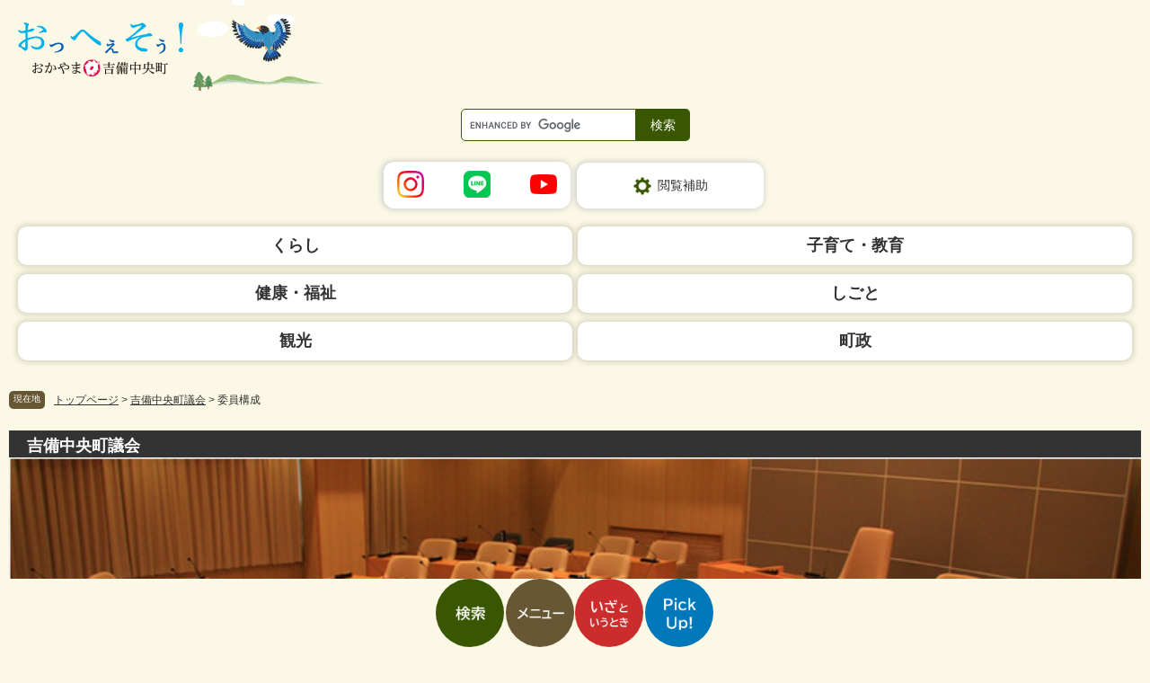

--- FILE ---
content_type: text/html; charset=UTF-8
request_url: https://www.town.kibichuo.lg.jp/site/gikai/689.html
body_size: 30794
content:
<!DOCTYPE html>
<html lang="ja">
<head>
<meta charset="utf-8">
<!-- Google tag (gtag.js) -->
<script async src="https://www.googletagmanager.com/gtag/js?id=G-NXYYLK6B0D"></script>
<script>
  window.dataLayer = window.dataLayer || [];
  function gtag(){dataLayer.push(arguments);}
  gtag('js', new Date());

  gtag('config', 'G-NXYYLK6B0D');
  gtag('config', 'UA-91731420-1');
</script>
<meta http-equiv="X-UA-Compatible" content="IE=edge">
<meta name="keywords" content="吉備中央町,岡山県">
<meta name="description" content="吉備中央町の公式サイト">

<meta name="viewport" content="width=device-width, initial-scale=1.0">
<title>委員構成 - 吉備中央町議会 - 吉備中央町ホームページ</title>
<link rel="shortcut icon" href="/favicon.ico" type="image/vnd.microsoft.icon">
<link rel="icon" href="/favicon.ico" type="image/vnd.microsoft.icon">
<link rel="apple-touch-icon" href="/apple-touch-icon.png">
<link rel="stylesheet" media="print" href="/ssi/css/print.css">
<script src="/ssi/js/escapeurl.js"></script>
<script src="/ssi/js/jquery.js"></script>
<script src="/ssi/js/jquery-migrate.js"></script>
<script src="/ssi/js/common.js"></script>
<script src="/ssi/js/search-trend.js"></script>
<script src="/ssi/js/s-google.js"></script>
<script src="/ssi/js/search-open-page-id.js"></script>
<script src="/ssi/js/last-page-parts-load-1.js"></script>
<script src="/ssi/js/footstep.js"></script>
<link rel="stylesheet" href="/ssi/css/footstep.css">
<style media="all">
@import url("/ssi/css/site.css");
</style>

</head>
<body>

<div id="fb-root"></div>
<script async defer crossorigin="anonymous" src="https://connect.facebook.net/ja_JP/sdk.js#xfbml=1&amp;version=v16.0" nonce="REA67fXl"></script>
<div class="site site_13 site_detail side1">
	<!-- コンテナここから -->
	<div id="container">
		<span class="hide" id="pagetop">ページの先頭です。</span>
		<span class="hide"><a href="#skip">メニューを飛ばして本文へ</a></span>

		<!-- ヘッダここから -->
		<div id="header">
			<div id="header2">
	<!-- ヘッダーここから -->
	<div id="header_div">
		<div id="he_left">
			<div id="logo"><a href="/"><img src="/img/common/logo.png" alt="吉備中央町ホームページ"></a></div>
		</div>
		<div id="he_right">
			
				<noscript><p>JavaScriptが無効のため、文字の大きさ・背景色を変更する機能を使用できません。</p></noscript>
					
					<!-- 検索ここから -->
					<div id="top_search_keyword">
						<form action="/search.html" id="cse-search-box" name="cse-search-box">
							<input type="hidden" name="cx" value="009512441998065095967:if7lj69ptaa">
							<input type="hidden" name="cof" value="FORID:11">
							<input type="hidden" name="ie" value="UTF-8">
							<label for="tmp_query"><span class="hide">Googleカスタム検索</span></label>
							<input type="text" name="q" value="" id="tmp_query">
							<input type="submit" value="検索" id="submit" name="sa">
						</form>
						<script src="https://www.google.com/coop/cse/brand?form=cse-search-box"></script>
							<!-- 検索ここまで -->
					</div>
					<div id="header_social_link">
						<ul>
							<li><a href="https://www.instagram.com/kibichuo_teijyu/"><img src="/img/common/ig_icon.png" alt="Instagram" ></a><span class="external_link_text">＜外部リンク＞</span></li>
							<li><a href="https://page.line.me/404jqkes?openQrModal=true"><img src="/img/common/line_icon.png" alt="Line" ></a><span class="external_link_text">＜外部リンク＞</span></li>
							<li><a href="https://www.youtube.com/channel/UCHKW4ORNHwNpwqGU_vwa8kQ"><img src="/img/common/youtube_icon.png" alt="Youtube" ></a><span class="external_link_text">＜外部リンク＞</span></li>
						</ul>
						<a href="javascript:void(0)" onclick="javascript:return false;" onkeypress="javascript:return false;" id="acc_setting_menu"><span>閲覧補助</span></a>
					</div>
					
					<div id="header_nav">
						<button type="button" value="とじる" class="function_close">とじる</button>
					<div id="header_nav_a">
						<ul>
							<li><a href="#main">本文へ</a></li>
							<li><a href="/site/userguide/">はじめての方へ</a></li>
							<li><a href="/sitemap.html">サイトマップ</a></li>
						</ul>
					</div>
					<div id="header_function_link">
						<ul>
							<li><a href="/site/userguide/foreign.html">Foreign language</a></li>
							<li id="support_menu_box">
									<!-- 文字の大きさ変更ここから -->
									<dl id="moji_size">
										<dt>文字サイズ</dt>
											<dd><a id="moji_default" href="javascript:fsc('default');" title="文字サイズを標準にする">標準</a></dd>
											<dd><a id="moji_large" href="javascript:fsc('larger');" title="文字サイズを拡大する">拡大</a></dd>
									</dl>
									<!-- 文字の大きさ変更ここまで -->
									<!-- 背景の変更ここから -->
									<dl id="haikei_color">
										<dt>背景色変更</dt>
										<dd><a id="haikei_white" href="javascript:SetCss(1);" title="背景色を白色に変更する">白</a></dd>
										<dd><a id="haikei_black" href="javascript:SetCss(2);" title="背景色を黒色に変更する">黒</a></dd>
										<dd><a id="haikei_blue" href="javascript:SetCss(3);" title="背景色を青色に変更する">青</a></dd>
									</dl>
									<!-- 背景の変更ここまで -->
								</li>
							</ul>
						</div>
					</div>	
			</div>
	</div>
	<!-- 左メニュー1 ここから-->
<div id="header_left_div">
	<ul id="header_left_link">
		<li id="search_link" class="link_btn">
			<a href="javascript:void(0)" onclick="javascript:return false;" onkeypress="javascript:return false;" id="search_open">
				<span class="hide">検索</span>
			</a>
			<div id="search_link_box">
                <div id="search_link_box_wrap">
                    <!-- 注目ワードここから -->
                    <div id="search_trend_word">
                        <div id="search_trend_word_ttl"><h2>注目ワード</h2></div>
                        <p>新型コロナウイルス
ふるさと納税
移住定住
家庭ごみ
重森三玲記念館
ガリレオ
ブッポウソウ
キッズパーク</p>
                    </div>
                    <!-- 注目ワードここまで -->
                    <div class="life_wrap">
                        <div id="left_wrap">
                            <div class="life_event">
                                <p>ライフイベントからさがす</p>
                                <ul>
                                    <li class="life_event1"><a href="/life/1/12/97/">妊娠・出産</a></li>
                                    <li class="life_event2"><a href="/life/1/12/98/">子育て</a></li>
                                    <li class="life_event3"><a href="/life/1/12/99/">入園・入学</a></li>
                                    <li class="life_event4"><a href="/life/2/2/103/">就職・退職</a></li>
                                    <li class="life_event5"><a href="/life/1/1/5/">引越・住まい</a></li>
                                    <li class="life_event6"><a href="/life/1/1/6/">結婚・離婚</a></li>
                                    <li class="life_event7"><a href="/life/1/13/100/">健康・医療</a></li>
                                    <li class="life_event8"><a href="/life/1/13/101/">高齢・介護</a></li>
                                    <li class="life_event9"><a href="/life/1/13/102/">障がい・福祉</a></li>
                                    <li class="life_event10"><a href="/life/1/1/10/">おくやみ</a></li>
                                </ul>
                            </div>
                            <div class="use_event">
                                <p>ご利用ください</p>
                                <ul>
                                    <li class="use_event1"><a href="/life/1/1/18/">ごみ</a></li>
                                    <li class="use_event2"><a href="/life/1/1/14/">税金</a></li>
                                    <li class="use_event3"><a href="/life/sub/7/">補助・助成</a></li>
                                    <li class="use_event4"><a href="/soshiki/4/kokumin-nenkin-kenkouhoken.html">保険・年金</a></li>
                                    <li class="use_event5"><a href="/life/sub/4/">申請・届出</a></li>
                                </ul>
                            </div>
                        </div>
                        <div class="right_wrap">
                            <p>さがし方別</p>
                            <ul>
                                <li><a href="/life/">分類でさがす</a></li>
                                <li><a href="/soshiki/">組織でさがす</a></li>
                                <li><a href="/map/">地図でさがす</a></li>
                                <li><a href="/calendar/">カレンダーでさがす</a></li>
                                <li><a href="/life/sub/2/">よくある質問でさがす</a></li>
                            </ul>
                        </div>
                    </div>
                </div>				
			</div>
		</li>
		<li id="menu_link" class="link_btn">
			<a href="javascript:void(0)" onclick="javascript:return false;" onkeypress="javascript:return false;" id="menu_open">
				<span class="hide">メニュー</span>
			</a>
			<div id="menu_link_box">
				<ul>
					<li><a href="/life/1/1/">くらし</a></li>
					<li><a href="/life/1/12/">子育て・<br>教育</a></li>
					<li><a href="/life/1/13/">健康・<br>福祉</a></li>
					<li><a href="/life/2/2/">しごと</a></li>
					<li><a href="/life/3/14/">観光</a></li>
					<li><a href="/life/4/4/">町政</a></li>
				</ul>
			</div>
		</li>
		<li id="izatoiu_link" class="link_btn">
			<a  href="javascript:void(0)" onclick="javascript:return false;" onkeypress="javascript:return false;" id="izatoiu_banner_open">
				<span class="hide">いざというとき</span>
			</a>
			<div id="izatoiu_link_box">
				<ul>
					<li><a href="/soshiki/2/188.html">防災情報</a></li>
					<li><a href="/soshiki/9/204.html">休日当番医・ＡＥＤ</a></li>
				</ul>
			</div>
		</li>
		<li id="pickup_link" class="link_btn">
			<a href="javascript:void(0)" onclick="javascript:return false;" onkeypress="javascript:return false;" id="osusume_banner_open">
				<span class="hide">pickup</span>
			</a>
			<!-- おすすめ情報ここから -->
			<div id="osusume_banner_list">
				<div id="osusume_banner_list_box">
					<ul class="osusume_banner_list_detail">
						<li><a href="https://furusato-kibichuo.jp/"><img src="/img/common/osusume_img1.png" alt="吉備中央町　ふるさと納税特設サイト"></a><span class="external_link_text">＜外部リンク＞</span></li>
						<li><a href="/site/teijyu/"><img src="/img/common/osusume_img2.png" alt="吉備中央町定住支援サイト　未来へダイブ"></a></li>
					</ul>
				</div>
			</div>
			<!-- おすすめ情報ここまで -->
		</li>
	</ul>
</div>

<!-- 左メニュー1 ここまで-->

</div>
			<!-- グローバルここから -->
<div id="top_search">
	<!-- グローバルタブここから -->
	<ul>
		<li id="gnav1">
			<a href="/life/1/1/"><span>くらし</span></a>
				<div class="gnav_life3">
                    <div class="gnav_life3_wrap">
                        <ul>
                            <li><a href="/life/1/1/5/">引越・住まい</a></li>
                            <li><a href="/life/1/1/6/">結婚・離婚</a></li>
                            <li><a href="/life/1/1/10/">おくやみ</a></li>
                            <li><a href="/life/1/1/11/">戸籍・住民票・郵便請求</a></li>
                            <li><a href="/life/1/1/12/">印鑑登録・パスポート</a></li>
                            <li><a href="/life/1/1/30/">マイナンバー</a></li>
                            <li><a href="/life/1/1/14/">税金（個人）</a></li>
                            <li><a href="/life/1/1/107/">国民年金</a></li>
                            <li><a href="/life/1/1/18/">ごみ・リサイクル</a></li>
                            <li><a href="/life/1/1/19/">動物・ペット</a></li>
                            <li><a href="/life/1/1/20/">防災・消防</a></li>
                            <li><a href="/life/1/1/111/">安全・防犯</a></li>
                            <li><a href="/life/1/1/25/">上下水道</a></li>
                            <li><a href="/life/1/1/109/">自治会</a></li>
                            <li><a href="/life/sub/4/1/">申請・届出</a></li>
                            <li><a href="/life/sub/7/1/">補助・助成</a></li>
                        </ul>
                        <button type="button" value="とじる" class="menu_close">とじる</button>
                    </div>					
				</div>
		</li>
		<li id="gnav2">
			<a href="/life/1/12/"><span>子育て・教育</span></a>
			<div class="gnav_life3">
				<div class="gnav_life3_wrap">
					<ul>
                            <li><a href="/life/1/12/97/">妊娠・出産</a></li>
                            <li><a href="/life/1/12/98/">子育て</a></li>
                            <li><a href="/life/1/12/99/">入園・入学・転校</a></li>
                            <li><a href="/life/1/12/113/">教育</a></li>
                            <li><a href="/life/1/12/112/">スポーツ・文化</a></li>
                            <li><a href="/life/sub/4/12/">申請・届出</a></li>
                            <li><a href="/life/sub/7/12/">補助・助成</a></li>
					</ul>
					<button type="button" value="とじる" class="menu_close">とじる</button>
				</div>
			</div>
		</li>
		<li id="gnav3">
			<a href="/life/1/13/"><span>健康・福祉</span></a>
			<div class="gnav_life3">
				<div class="gnav_life3_wrap">
					<ul>
                            <li><a href="/life/1/13/100/">健康・医療</a></li>
                            <li><a href="/life/1/13/101/">高齢・介護</a></li>
                            <li><a href="/life/1/13/102/">障がい・福祉</a></li>
                            <li><a href="/life/1/13/15/">国民健康保険</a></li>
                            <li><a href="/life/sub/4/13/">申請・届出</a></li>
                            <li><a href="/life/sub/7/13/">補助・助成</a></li>
					</ul>
					<button type="button" value="とじる" class="menu_close">とじる</button>
				</div>
			</div>
		</li>
		<li id="gnav4">
			<a href="/life/2/2/"><span>しごと</span></a>
			<div class="gnav_life3">
				<div class="gnav_life3_wrap">
					<ul>
                           <li><a href="/life/2/2/103/">仕事情報</a></li>
                           <li><a href="/life/2/2/36/">企業支援</a></li>
                           <li><a href="/life/2/2/32/">農業支援</a></li>
                           <li><a href="/life/2/2/35/">税金（法人）</a></li>
                           <li><a href="/life/2/2/34/">入札</a></li>
                           <li><a href="/life/2/2/22/">土地の届出</a></li>
                           <li><a href="/life/sub/4/2/">申請・届出</a></li>
                           <li><a href="/life/sub/7/2/">補助・助成</a></li>
					</ul>
					<button type="button" value="とじる" class="menu_close">とじる</button>
				</div>
			</div>
		</li>
		<li id="gnav5">
			<a href="/life/3/14/"><span>観光</span></a>
			<div class="gnav_life3">
				<div class="gnav_life3_wrap">
					<ul>
                           <li><a href="https://kibichuo-kanko.jp/">観光協会ホームページ</a><span class="external_link_text">＜外部リンク＞</span></li>
                           <li><a href="/site/kanko/">町観光案内ページ</a></li>
					</ul>
					<button type="button" value="とじる" class="menu_close">とじる</button>
				</div>
			</div>
		</li>
		<li id="gnav6">
			<a href="/life/4/4/"><span>町政</span></a>
			<div class="gnav_life3">
				<div class="gnav_life3_wrap">
					<ul>
                            <li><a href="/life/4/4/50/">まちの概要</a></li>
                            <li><a href="/life/4/4/59/">マスコットキャラクター</a></li>
                            <li><a href="/site/gikai/">議会</a></li>
                            <li><a href="/life/4/4/53/">財政</a></li>
                            <li><a href="/site/senkyo/">選挙</a></li>
                            <li><a href="/soshiki/2/61.html">条例</a></li>
                            <li><a href="/life/4/4/68/">まちづくり</a></li>
                            <li><a href="/life/4/4/114/">ふるさと納税（個人・企業）</a></li>
                            <li><a href="/life/4/4/57/">人事・採用</a></li>
                            <li><a href="/life/sub/4/4/">申請・届出</a></li>
                            <li><a href="/life/sub/7/4/">補助・助成</a></li>
					</ul>
					<button type="button" value="とじる" class="menu_close">とじる</button>
				</div>
			</div>
		</li>
	</ul>
	<!-- グローバルタブここまで -->
</div><!-- #header2 -->
			<!-- [[header3]] -->
		</div>
		<!-- ヘッダここまで -->

		<!-- ぱんくずナビここから -->
		<div id="pankuzu_wrap">
			<!-- [[pankuzu_start]] -->
			<div class="pankuzu">
				<span class="icon_current">現在地</span>
				<span class="pankuzu_class pankuzu_class_top"><a href="/">トップページ</a></span>
				<span class="pankuzu_mark"> &gt; </span>
				<span class="pankuzu_class"><a href="/site/gikai/">吉備中央町議会</a></span>
				<span class="pankuzu_mark"> &gt; </span>
				<span class="pankuzu_class pankuzu_class_current">委員構成</span>
			</div>
			<!-- [[pankuzu_end]] -->
			<!-- [[pankuzu_life_start]] --><!-- [[pankuzu_life_end]] -->
		</div>
		<!-- ぱんくずナビここまで -->

		<!-- 専用ヘッダここから -->
		<div id="mainimg">
	<div id="mainimg_box">
		
		<a href="/site/gikai/">
			<span class="site_name">吉備中央町議会</span>
			<img src="/uploaded/subsite/13_img.jpg" width="1080" height="200" alt="吉備中央町議会のタイトル画像">
		</a>
		
		
	</div>
</div>
		<!-- 専用ヘッダここまで -->

		<!-- メニューへのリンクここから -->
		<div class="link_to_subsitemenu"><a href="#subsite_menu_wrap"><span>吉備中央町議会メニュー</span></a></div>
		<!-- メニューへのリンクここまで -->

		<div id="mymainback">

			<!-- メインここから -->
			<div id="main">
				<div id="main_a">
					<hr class="hide">
					<p class="hide" id="skip">本文</p>

					<div id="main_header">
						<h1>委員構成</h1>
					</div>

					<div id="content_header">
						<span class="date">更新日：2024年10月24日更新</span>
						<span class="link_print"><a id="print_mode_link" href="javascript:print_normal();">印刷ページ表示</a></span>
					</div>

					<!-- main_bodyここから -->
					<div id="main_body">

						
						<div class="detail_free" ><h2>委員構成</h2>

<p>吉備中央町議会各委員会等の構成を紹介しています。</p>

<p>　<a href="/uploaded/attachment/10961.pdf">委員会等名簿 [PDFファイル／109KB]</a></p>
</div>


<div id="section_footer">
	<div id="section_footer_ttl"><h2>このページに関するお問い合わせ先</h2></div>
	<div id="section_footer_detail">
		<span class="sf_name"><a href="/soshiki/23/">議会事務局</a></span><span class="sf_name2">議会事務局</span><br>
		<span class="sf_zip">〒716-1192</span><span class="sf_address">岡山県加賀郡吉備中央町豊野1-2</span><br>
		<span class="sf_tel">Tel：0866-54-2081</span>
		<span class="sf_fax">Fax：0866-54-1366</span>
		<div class="sf_email"><a href="https://www.town.kibichuo.lg.jp/form/detail.php?sec_sec1=23&lif_id=689">メールでのお問い合わせはこちら</a></div>
		<!-- [[toi2_head]] --><!-- [[toi2_tail]] -->
	</div>
</div>
<div class="pdf_download">
	<div class="pdf_img"><a href="https://get.adobe.com/jp/reader/"><img src="/uploaded/library/get_adobe_reader.png" width="158" height="39" alt="Adobe Reader"></a><span class="external_link_text">＜外部リンク＞</span></div>
	<div class="tenpu_txt">
		PDF形式のファイルをご覧いただく場合には、Adobe社が提供するAdobe Readerが必要です。<br>
		Adobe Readerをお持ちでない方は、バナーのリンク先からダウンロードしてください。（無料）
	</div>
</div>
<!-- [[add-template-windowsmediaplayer]] -->
<!-- カレンダー登録・SNSボタンここから -->
<div id="content_footer">


<div class="sns_button_wrap">
	<span class="sns_button_fb"><script>document.write('<a href="https://www.facebook.com/sharer/sharer.php?u='+htmlspecialchars_URL(location.href)+'" target="_blank"><img src="/img/common/sns/icon_sns_fb.png" alt="シェアする"></a>');</script></span>
	<span class="sns_button_ln"><script>document.write('<a href="https://line.me/R/msg/text/?'+htmlspecialchars_URL(location.href)+'" target="_blank"><img src="/img/common/sns/icon_sns_line.png" alt="ラインで送る"></a>');</script></span>
</div>
</div>
<!-- カレンダー登録・SNSボタンここまで -->
						
						

					</div>
					<!-- main_bodyここまで -->

				</div>
			</div>
			<!-- メインここまで -->
			<hr class="hide">

			<!-- サイドバー1ここから -->
			<div id="sidebar1">

				<!-- 重要なお知らせここから -->
				<div id="important_noticest_area"></div>
				<!-- 重要なお知らせここまで -->

				<!-- サブサイト共通自由記入エリア ここから -->
				<!-- [[item_free_area_3000_head]] --><!-- [[item_free_area_3000_tail]] -->
				<!-- サブサイト共通自由記入エリア ここまで -->

				<!-- 左メニューここから -->
				<div id="subsite_menu_wrap">
					
					<div class="subsite_menu">
						<div class="subsite_menu_ttl acc_title">吉備中央町議会</div>
						<div class="subsite_menu_list">
							
							<ul>
								<li><span><a href="/site/gikai/687.html">議会について</a></span></li><li><span><a href="/site/gikai/690.html">議員紹介</a></span></li><li><span><a href="/site/gikai/689.html">委員構成</a></span></li><li><span><a href="/site/gikai/688.html">議会をご覧になりたい方へ</a></span></li><li><span><a href="/site/gikai/list9-97.html">お知らせ</a></span></li>
							</ul>
							
							
						</div>
					</div>
					
					<div class="subsite_menu">
						<div class="subsite_menu_ttl acc_title">請願・陳情</div>
						<div class="subsite_menu_list">
							
							<ul>
								<li><span><a href="/site/gikai/list58-192.html">請願・陳情</a></span></li>
							</ul>
							
							
						</div>
					</div>
					
					<div class="subsite_menu">
						<div class="subsite_menu_ttl acc_title">一般質問通告書</div>
						<div class="subsite_menu_list">
							
							<ul>
								<li><span><a href="/site/gikai/list89-325.html">一般質問通告書</a></span></li>
							</ul>
							
							
						</div>
					</div>
					
					<div class="subsite_menu">
						<div class="subsite_menu_ttl acc_title">審議情報</div>
						<div class="subsite_menu_list">
							
							<ul>
								<li><span><a href="/site/gikai/731.html">審議情報</a></span></li>
							</ul>
							
							
						</div>
					</div>
					
					<div class="subsite_menu">
						<div class="subsite_menu_ttl acc_title">議会だより</div>
						<div class="subsite_menu_list">
							
							<ul>
								<li><span><a href="/site/gikai/list47-424.html">2025年（令和7年）</a></span></li><li><span><a href="/site/gikai/list47-371.html">2024年（令和6年）</a></span></li><li><span><a href="/site/gikai/list47-336.html">2023年（令和5年）</a></span></li><li><span><a href="/site/gikai/list47-280.html">2022年（令和4年）</a></span></li><li><span><a href="/site/gikai/7790.html">2021年（令和3年）</a></span></li><li><span><a href="/site/gikai/5815.html">2020年（令和2年）</a></span></li><li><span><a href="/site/gikai/4469.html">2019年（令和元年）</a></span></li><li><span><a href="/site/gikai/3135.html">2018年（平成30年）</a></span></li><li><span><a href="/site/gikai/828.html">2017年（平成29年）</a></span></li><li><span><a href="/site/gikai/827.html">2016年（平成28年）</a></span></li><li><span><a href="/site/gikai/812.html">2015年（平成27年）</a></span></li><li><span><a href="/site/gikai/810.html">2014年（平成26年）</a></span></li><li><span><a href="/site/gikai/807.html">2013年（平成25年）</a></span></li><li><span><a href="/site/gikai/805.html">2012年（平成24年）</a></span></li><li><span><a href="/site/gikai/795.html">2011年（平成23年）</a></span></li>
							</ul>
							
							
						</div>
					</div>
					
					<div class="subsite_menu">
						<div class="subsite_menu_ttl acc_title">会議録</div>
						<div class="subsite_menu_list">
							
							<ul>
								<li><span><a href="/site/gikai/list74-237.html">会議録</a></span></li>
							</ul>
							
							
						</div>
					</div>
					
					<div class="subsite_menu">
						<div class="subsite_menu_ttl acc_title">議長交際費</div>
						<div class="subsite_menu_list">
							
							<ul>
								<li><span><a href="/site/gikai/list80-289.html">議長交際費</a></span></li>
							</ul>
							
							
						</div>
					</div>
					
					<div class="subsite_menu">
						<div class="subsite_menu_ttl acc_title">議員の請負状況の公表</div>
						<div class="subsite_menu_list">
							
							<ul>
								<li><span><a href="/site/gikai/list141-508.html">議員の請負状況の公表</a></span></li>
							</ul>
							
							
						</div>
					</div>
					
					<div class="subsite_menu">
						<div class="subsite_menu_ttl acc_title">吉備中央町監査委員会</div>
						<div class="subsite_menu_list">
							
							<ul>
								<li><span><a href="/site/gikai/list75-252.html">監査基準</a></span></li><li><span><a href="/site/gikai/list75-239.html">定期監査報告の公表</a></span></li><li><span><a href="/site/gikai/list75-272.html">財政援助団体等監査の公表</a></span></li><li><span><a href="/site/gikai/list75-240.html">監査計画</a></span></li><li><span><a href="/site/gikai/list75-241.html">監査実施計画</a></span></li>
							</ul>
							<div class="link_ichiran"><a href="/site/gikai/list75.html">吉備中央町監査委員会の一覧</a></div>
							
						</div>
					</div>
					
				</div>
				<!-- 左メニューここまで -->

				<!-- サブサイト共通自由記入エリア ここから -->
				<!-- [[item_free_area_3001_head]] --><!-- [[item_free_area_3001_tail]] -->
				<!-- サブサイト共通自由記入エリア ここまで -->

				<!-- 関連リンクここから -->
				
				<!-- 関連リンクここまで -->

				<!-- 「見つからないとき」「よくある質問」ここから -->
				<div id="common_banner_link">
<ul>
<li id="common_banner_mitsukaranai"><a href="/site/userguide/"><span>見つからないときは</span></a></li>
<li id="common_banner_faq"><a href="/life/sub/2/"><span>よくある質問と回答</span></a></li>
</ul>
</div>
				<!-- 「見つからないとき」「よくある質問」ここまで -->

			</div>
			<!-- サイドバー1ここまで -->

			<!-- サイドバー2ここから -->
			<!-- サイドバー2ここまで -->

		</div><!-- 3カラム終わり -->

		<!-- 専用フッタここから --><!-- 専用フッタここまで -->

		<!-- フッタここから -->
		<div id="footer">
			<div id="footer_link_pagetop" style="bottom: 10px;">
	<a href="#pagetop"><img src="/img/common/btn_pagetop.png" width="85" height="94" alt="TOPへ"></a>
</div>
			<!--footer1 -->
			<!-- author_infoここから -->
<div id="author_info">
	<div id="author_box">
		<div class="footer_logo_wrap">
			<div class="footer_logo_img">
				<a href="/"><img src="/img/common/footer_logo.png" alt="吉備中央町の町章" width="66" height="55"></a>
			</div>
			<div class="footer_logo_text">
				<span class="website_author">吉備中央町</span>
				<span class="corporate_number">法人番号5000020336815</span>
			</div>
		</div>
		<div id="site_address">
			<span class="site_address">〒716-1192　岡山県加賀郡吉備中央町豊野1-2</span>
			<span class="contact_number2">【窓口受付時間】午前8時30分から午後5時15分<br>（ただし、土日、国民の祝日、年末年始12月29日から1月3日を除く）</span>
			<span class="footer_mail"><a href="/site/soshiki-ichiran/" >お問い合わせはこちら</a> </span>
		</div>
	</div>
	<div class="footer_navi_wrap">
		<div class="jinkou_wrap">
			<div class="footer_map"><img src="/img/common/footer_map.png" alt="吉備中央町の位置" class="footer_map_img"></div>
			<div id="top_jinkou">
				<div id="top_jinkou_detail">
					<div class="top_jinkou_span">
						<span class="jinkou_count">人口<span class="jinkou_total">10,053人</span></span>
						<span class="jinkou_count">男性<span class="jinkou_male">4,860人</span></span>
						<span class="jinkou_count">女性<span class="jinkou_female">5,193人</span></span>
						<span class="jinkou_count">世帯数<span class="jinkou_setai">5,161戸</span></span>
					</div>
					<div class="note text_r">2025年11月1日現在</div>
					<div class="jinkou_link"><a href="/life/sub/9/">統計情報</a></div>
				</div>
			</div>
		</div>
	</div>
	<div class="footer_navi">
		<ul>
			<li><a href="/site/userguide/link-policy.html">リンク・著作権・免責事項</a></li>
			<li><a href="/site/userguide/privacy.html">個人情報保護</a></li>
			<li><a href="/site/userguide/accessibility.html">アクセシビリティ</a></li>
			<li><a href="/soshiki/4/15.html">関連リンク</a></li>
		</ul>
	</div>
</div>
<!-- author_infoここまで -->
<p id="copyright">Copyright &#169; Kibichuo Town All rights reserved.</p>
		</div>
		<!-- フッタここまで -->

	</div>
	<!-- コンテナここまで -->
</div>


</body>
</html>

--- FILE ---
content_type: text/css
request_url: https://www.town.kibichuo.lg.jp/ssi/css/site.css
body_size: 494
content:
@charset "utf-8";
@import url("/ssi/css/layout.css");
@import url("/ssi/css/g-navi.css");
@import url("/ssi/css/parts.css");
@import url("/ssi/css/parts-detail.css");
@import url("/ssi/css/parts-site.css");
@import url("/ssi/css/sp-common.css") screen and (max-width: 1300px);
@import url("/ssi/css/sp-layout.css") screen and (max-width: 1300px);
@import url("/ssi/css/sp-g-navi.css") screen and (max-width: 1300px);
@import url("/ssi/css/sp-parts.css") screen and (max-width: 1300px);
@import url("/ssi/css/sp-parts-detail.css") screen and (max-width: 1300px);
@import url("/ssi/css/sp-parts-site.css") screen and (max-width: 1300px);

--- FILE ---
content_type: text/css
request_url: https://www.town.kibichuo.lg.jp/ssi/css/layout.css
body_size: 2664
content:
@charset "utf-8";

:root {
	/* コンテンツ幅 */
	--content-width: 1080px;
	/* sidebar1の幅 */
	--sidebar2-width: 300px;
	/* sidebar2の幅 */
	--sidebar1-width: 300px;

	
	/* a:linkのリンク色 */
	--textlink-link: #0d59b7;
	/* a:visitedのリンク色 */
	--textlink-visited: #660099;
	/* a:activeのリンク色 */
	--textlink-active: #cc0000;
	/* a:hoderのリンク色 */
	--textlink-hover: #000000;

	/* 標準のフォント */
	--fontsize-main: 1.8rem;
	--lineheight-main: 1.8em;
}

/* 全体 */
html {
	font-size: 62.5%;
}
body {
	margin: 0px;
	padding: 0px;
	border: 0px;
	font-size: 1.6rem;
	line-height: 1.5;
	color: #333;
	background: #fbf8e5;
}

#container {
	width: auto;
	height: auto;
	margin: 0px;
	padding: 0 0 0 60px;
	min-width: 1080px;
	overflow: hidden;
}

/* ヘッダ */
#header {
	width: auto;
	height: auto;
	margin: 0px;
	padding: 0px;
}

/* フッタ */
#footer {
	clear: both;
	width: auto;
	height: auto;
	margin: 0px;
	padding: 0px;
}

/* メイン */
#mymainback {
	clear: both;
	float: none;
	display: -webkit-box;
	display: -ms-flexbox;
	display: flex;
	-ms-flex-wrap: wrap;
	    flex-wrap: wrap;
	-webkit-box-pack: justify;
	    -ms-flex-pack: justify;
	        justify-content: space-between;
	-webkit-box-align: stretch;
	    -ms-flex-align: stretch;
	        align-items: stretch;
	width: 1080px;
	height: auto;
	margin: 0px auto;
	padding: 0px;
}

#main {
	position: relative;
	float: none;
	-webkit-box-ordinal-group: 12;
	    -ms-flex-order: 11;
	        order: 11;
	width: 100%;
	margin: 0px;
	padding: 0px;
}

#main_a {
	margin: 0px;
	padding: 0px;
}

#main_body {
	margin: 0px;
	padding: 0px;
}

/* サイド */
#sidebar1 {
	float: none;
	-webkit-box-ordinal-group: 11;
	    -ms-flex-order: 10;
	        order: 10;
	width: 300px;
	margin: 0px;
	padding: 0px;
}

#sidebar2 {
	float: none;
	-webkit-box-ordinal-group: 13;
	    -ms-flex-order: 12;
	        order: 12;
	width: 300px;
	margin: 0px;
	padding: 0px;
}

.side1 #main {
	width: calc(100% - 300px);
}
.side1 #main_a {
	margin-left: 40px;
	padding: 30px;
	border-radius: 10px;
	background: #fff;
}

.side2 #main {
	width: calc(100% - 300px);
}
.side2 #main_a {
	margin-right: 40px;
	padding: 30px;
	border-radius: 10px;
	background: #fff;
}

.side1.side2 #main {
	width: calc(100% - 600px);
}
.side1.side2 #main_a {
	margin-left: 40px;
	margin-right: 40px;
}

.side1 hr.hide,
.side2 hr.hide {
	display: none;
}

/* AIレコメンド用スクリプトの読み込みタグを非表示にする */
.footer_insert_recommend_js {
	display: none;
}
/* AIレコメンド用スクリプトの読み込みタグを非表示にする ここまで */

--- FILE ---
content_type: text/css
request_url: https://www.town.kibichuo.lg.jp/ssi/css/g-navi.css
body_size: 4913
content:
@charset "utf-8";
/*グローバル*/
/*タブここから*/
#top_search{
	clear: both;
	margin: 0px;
	padding: 0px;
}
#top_search_a {
	display: table;
	*display: block;
	clear: both;
	margin: 0px auto;
	padding: 0;
	width: 1100px;
	height: 60px;
	/* background: url(/img/nav/gnav_shadow.png) repeat-x left bottom; */
}
#top_search_a ul{
	display: table-row;
	clear: both;
	text-align:left;
	width:1100px;
	height: 60px;
	margin:0px auto;
	padding:0px;
	background: #008dd8;
	list-style: none;
}
#top_search_a li {
	display: table-cell;
	width: 275px;
	height: 60px;
	margin: 0px;
	padding: 0px;
	border-left: 1px solid #fff;
}
#top_search_a li:first-child{
	background: none;
	border: none;
}
#top_search_a li a {
	display: block;
	height: 60px;
	background-repeat: no-repeat;
	background-position: center center;
	background-color: transparent;
	color: #ffffff;
}
#top_search_a li a:hover {
	background-color: #015587;
}
#top_search_a li#gnav0 a{ background-image: url(/img/nav/gnav_0.png); }
#top_search_a li#gnav1 a{ background-image: url(/img/nav/gnav_1.png); }
#top_search_a li#gnav2 a{ background-image: url(/img/nav/gnav_2.png); }
#top_search_a li#gnav3 a{ background-image: url(/img/nav/gnav_3.png); }
#top_search_a li#gnav4 a{ background-image: url(/img/nav/gnav_4.png); }

#top_search_a ul li span.hide {
	display:none;
}

/* タブここまで */

/* Googleカスタム検索ここから */

/* use*/
#top_search_keyword {
	width: 300px;
	margin: 0px;
	padding:0px;
}
#cse-search-box {
	width: 100%;
    display: -webkit-box;
    display: -ms-flexbox;
    display: flex;
	margin: 0 0 15px;
	padding: 0;
}
/* Googleタイトル */
.search_tit{
	margin:0px 0px 0px 0px;
	padding:0px 0px 0px 10px;
}
/* 検索ボタン */
#submit {
	display: inline-block;
    vertical-align: middle;
    border: none;
    background: #395701;
    width: 60px;
    height: 36px;
    -webkit-box-sizing: border-box;
    box-sizing: border-box;
    margin: 0px;
    padding: 0px;
    border-radius: 0px 5px 5px 0px;
    color: #fff;
    font-size: 1.6rem;
}

#top_search_tab #top_kensaku #top_search_keyword2 #submit2 {
	width: 58px;
	margin: 0px;
	padding: 0px;
	vertical-align: top;
}

/*検索BOX*/
#tmp_query{
	width: 240px;
	border:solid 1px #395701;
	padding:0px 10px;
	margin: 0;
	position: relative;
	height: 36px;
	box-sizing: border-box;
	vertical-align: middle;
	border-radius: 5px 0px 0px 5px;
}
*html body #tmp_query {
	margin:0px;
	height: 28px;
}

#tmp_query2 {
	border:solid 1px #7F9DB9;
	height: 24px;
	padding:0px 10px;
	width: 160px !important;
	margin: 0 0 0 5px;
	height: 44px !important;
	vertical-align: top;
}

#cse_selectbox1 {
	display: inline-block;
	/*margin: 0 40px;*/
    /*width: 32.299%;*/
	margin: 12px 20px;
}

#cse-search-box2 {
	border-bottom: solid 1px #e5e5e5;
    margin: 0 15px;
    padding: 14px 0 24px;
}

.form_margin {
	margin:0px;
	padding:0px;
}

#header_nav_a{}
#header_nav_a ul {
    margin: 0;
    padding: 0;
}
#header_nav_a ul li {
    list-style: none;
    padding-right: 30px;
}


/* Googleカスタム検索ここまで */


/* 追加分k */
#top_search_b {
	display: table;
	*display: block;
	clear: both;
	margin: 0px auto;
	padding: 0;
	width: 1100px;
	height: 60px;
}
#top_search_b ul{
	display: table-row;
	*display: block;
	clear: both;
	text-align:left;
	width:1100px;
	height: 60px;
	margin:0px auto;
	padding:0px;
	background: #008dd8;
	list-style: none;
}
#top_search_b li {
	display: table-cell;
	*display: block;
	*float: left;
	width: 20%;
	height: 60px;
	margin: 0px;
	padding: 0px;
	border-left: 1px solid #fff;
}
#top_search_b li:first-child{
	background: none;
	border: none;
}
#top_search_b li a{
	display: block;
	height: 60px;
	background-repeat: no-repeat;
	background-position: center center;
	background-color: transparent;
}
#top_search_b li a:hover{
	background-color: #015587;
}
#top_search_b li#gnav0 a{ background-image: url(/img/nav/gnav_0.png); }
#top_search_b li#gnav1 a{ background-image: url(/img/nav/gnav_1.png); }
#top_search_b li#gnav2 a{ background-image: url(/img/nav/gnav_2.png); }
#top_search_b li#gnav3 a{ background-image: url(/img/nav/gnav_3.png); }
#top_search_b li#gnav4 a{ background-image: url(/img/nav/gnav_4.png); }
#top_search_b li#gnav5 a{ background-image: url(/img/nav/gnav_5.png); }
#top_search_b li#gnav6 a{ background-image: url(/img/nav/gnav_6.png); }

#top_search_b ul li span.hide {
	display:none;
}

#top_search_b li#gnav0 { display: none; }
#top_search_b li#gnav5 {
	width: 10%;
	background: url(/img/nav/gnav_line.png) no-repeat left center, url(/img/nav/gnav_5.png) no-repeat center center #eb5514;
}
#top_search_b li#gnav6 {
	width: 10%;
	background: url(/img/nav/gnav_line.png) no-repeat left center, url(/img/nav/gnav_6.png) no-repeat center center #245ea8;
}

fieldset {
	margin: 0;
	padding: 0;
	border: none;
}

--- FILE ---
content_type: text/css
request_url: https://www.town.kibichuo.lg.jp/ssi/css/parts.css
body_size: 59402
content:
@charset "utf-8";

/********** 1 共通 **********/

/* float clear */
.cf::before,
.cf::after {
	content: "";
	display: table;
}
.cf::after {
	clear: both;
}

/* スマートフォン用 */
#viewPCMode {
	display: none;
}
#spm_wrap {
	display: none;
}
.sp_button {
	display: none;
}
#sp_page_index_link_wrap {
	display: none;
}
.toc_link_wrap {
	display: none;
}

/* レスポンシブアコーディオン用 */
.acc_title + input {
	display: none;
}
.acc_icon {
	display: none;
}

/* 隠す */
.hide {
	display: block;
	width: 0px;
	height: 0px;
	margin: 0px;
	padding: 0px;
	clip: rect(0,0,0,0);
	overflow: hidden;
}
hr.hide {
	border: none;
}

/* Googlemap */
.gglmap {
	position: relative;
	padding-top: 30px;
	padding-bottom: 56.25%;
	height: 0px;
	overflow: hidden;
}
.gglmap iframe,
.gglmap object,
.gglmap embed {
	position: absolute;
	top: 0px;
	left: 0px;
	width: 100%;
	height: 100%;
}

/* iOSでのボタンデザインをリセット */
input[type="button"],
input[type="submit"],
button {
	-webkit-appearance: none;
	   -moz-appearance: none;
		appearance: none;
	border-radius: 0;
	cursor: pointer;
	color: inherit;
	font-weight: normal;
	font-style: normal;
	font-family: Arial, 'BIZ UDPGothic', Meiryo, メイリオ, 'Hiragino Kaku Gothic ProN', 'ヒラギノ角ゴ ProN W3', Osaka, sans-serif;
}

/* telリンク無効 */
.open_page_id a[href^="tel:"],
.f_number a[href^="tel:"] {
	text-decoration: none !important;
	color: currentColor !important;
	pointer-events: none !important;
}

/* 承認枠 */
#approval_table {
	font-size: 1.4rem;
}

/********** 2 基本設定 **********/

/* フォントサイズ */
body,
button,
input[type="button"],
input[type="submit"],
input[type="text"],
textarea,
select {
	font-size: 1.6rem;
	line-height: 1.5;
}

/* フォント */
body {
	font-family: Arial, 'BIZ UDPGothic', Meiryo, メイリオ, 'Hiragino Kaku Gothic ProN', 'ヒラギノ角ゴ ProN W3', Osaka, sans-serif;
}
em {
	font-family: Arial, 'BIZ UDPGothic', 'Hiragino Kaku Gothic ProN', 'ヒラギノ角ゴ ProN W3', Osaka, 'MS PGothic', sans-serif;
}

.mincho {
	font-family: Century, 'BIZ UDPMincho', '游明朝', 'Yu Mincho', '游明朝体', 'YuMincho', 'ヒラギノ明朝 Pro W3', 'Hiragino Mincho Pro', 'HiraMinProN-W3', serif;
}

#main_body {
	font-size: 1.8rem;
	line-height: 1.75;
	letter-spacing: 0.05em;
}

/* 基本の文字色 */
body {
	color: #333;
}

/* リンク */
a:link,
a:visited {
	color: #333;
	text-decoration: underline;
}
a:active,
a:hover,
a:focus {
	color: #000;
	text-decoration: none;
}

a img {
	border: none;
	vertical-align: bottom;
}

/* 外部リンク */
.external_link_text {
	display: none;
}

/* 基本タグ */
p {
	margin: 1em 0px;
}

hr {
	clear: both;
}

/********** 3 ヘッダ **********/

/* ヘッダーココから */
#header {
	clear: both;
	margin: 0;
	padding: 0 0 10px;
	width: auto;
	height: auto;
}
#header2 {
	clear: left;
	position: relative;
	width: 1080px;
	height: auto;
	min-height: 180px;
	margin: 0 auto;
	padding: 15px 0px 18px;
}
#header2:before {
    content: '';
    position: absolute;
    background: url(/img/common/header_bg1.png);
    width: 580px;
    height: 175px;
    left: -512px;
    top: 3px;
    bottom: 0;
}
#header2::after {
    content: '';
    position: absolute;
    background: url(/img/common/header_bg3.png);
    width: 580px;
    height: 185px;
    right: -502px;
    top: 5px;
}
#header_div {
	display: -webkit-box;
    display: -ms-flexbox;
    display: flex;
    -ms-flex-wrap: wrap;
    flex-wrap: wrap;
    -webkit-box-pack: justify;
    -ms-flex-pack: justify;
    justify-content: space-between;
    -webkit-box-align: start;
    -ms-flex-align: start;
    align-items: flex-start;
    margin: 0px auto;
    position: relative;
}
#he_left {
	position: relative;
}
#he_left #logo {
    background: url(/img/common/header_bg2.png)no-repeat right top -2px;
    padding: 25px 213px 35px 0;
    -webkit-box-sizing: border-box;
            box-sizing: border-box;
    margin: 0;
}
#he_left #logo a {
	display: inline-block;
}
#he_left #logo a img {
	display: block;
}
#he_left p {
	margin: 0;
	padding: 0;
}
#he_right {
    width: calc(100% - 530px);
}
#he_right_a {
	position: absolute;
	right: 0;
	top: 20px;
}
.header_nav {
	display: -webkit-inline-box;
    display: -ms-inline-flexbox;
    display: inline-flex;
    width: 600px;
}
.header_nav ul {
	margin: 0;
	padding: 0;
	list-style: none;
}
.header_nav li {
	display: inline-block;
	margin: 0 0 0 8px;
	padding: 0;
	font-size: 100%;
}
.header_nav li#haikei_color span a {
	display: inline-block;
	width: 30px;
	height: 30px;
	background-repeat: no-repeat;
	background-position: center center;
}
.header_nav li#haikei_color span a#haikei_white {
	background-image: url(/img/haikei_white.png);
}
.header_nav li#haikei_color span a#haikei_black {
	background-image: url(/img/haikei_black.png);
}
.header_nav li#haikei_color span a#haikei_blue {
	background-image: url(/img/haikei_blue.png);
}
.header_nav li#moji_size span {
	position: relative;
	display: inline-block;
	width: 90px;
	height: 30px;
	background: url(/img/moji_bg.png) no-repeat center center;
	background-size: 90px;
}
.header_nav li#moji_size span a {
	display: block;
	position: absolute;
	top: 50%;
	margin-top: -15px;
	width: 45px;
	height: 30px;
	background-repeat: no-repeat;
	background-position: center center;
}
.header_nav li#moji_size span a#moji_default {
	left: 0;
	/* background-image: url(/img/moji_default.png); */
}
.header_nav li#moji_size span a#moji_large {
	right: 0;
	/* background-image: url(/img/moji_large.png); */
}
/* ヘッダーココまで */

/*header*/
#top_search .gnav_life3 {
	display: none;
}
#header_nav {
	display: -webkit-box;
	display: -ms-flexbox;
	display: flex;
	-ms-flex-wrap: wrap;
	flex-wrap: wrap;
	-webkit-box-align: center;
	-ms-flex-align: center;
	align-items: center;
}
#header_nav_a {
	width: calc(100% - 215px);
	display: -webkit-box;
	display: -ms-flexbox;
	display: flex;
	-ms-flex-wrap: wrap;
	flex-wrap: wrap;
	margin-top: 12px;
}
#header_nav_a ul {
	display: -webkit-box;
	display: -ms-flexbox;
	display: flex;
	-ms-flex-wrap: wrap;
	flex-wrap: wrap;
}
#header_function_link ul {
    display: -webkit-box;
    display: -ms-flexbox;
    display: flex;
    -ms-flex-wrap: wrap;
    flex-wrap: wrap;
    -webkit-box-pack: justify;
    -ms-flex-pack: justify;
    justify-content: space-between;
    margin: 0;
    padding: 0;
    position: relative;
    z-index: 1;
}
#header_function_link {
	margin-top: 25px;
	width: 100%;
}
.function_close {
	display: none;
}
#header_function_link ul li {
	list-style: none;
	display: -webkit-box;
	display: -ms-flexbox;
	display: flex;
	-ms-flex-wrap: wrap;
	flex-wrap: wrap;
	padding-bottom: 20px;
}
#header_function_link ul li:first-child a {
	color: #333;
}
#header_social_link {
	-webkit-box-shadow: -1px 0px 6px 1px rgba(0,0,0,0.2);
	box-shadow: -1px 0px 6px 1px rgba(0,0,0,0.2);
	position: absolute;
	right: 0;
	top: -15px;
	height: 97px;
	background: #fff;
	display: -webkit-box;
	display: -ms-flexbox;
	display: flex;
	-webkit-box-align: end;
	-ms-flex-align: end;
	align-items: flex-end;
	padding: 0px 20px 23px;
	-webkit-box-sizing: border-box;
	box-sizing: border-box;
	border-radius: 0 0 10px 10px;
	z-index: 1;
}
#header_social_link ul {
	margin: 0;
	padding: 0;
	display: -webkit-box;
	display: -ms-flexbox;
	display: flex;
	background: #fff;
	-webkit-box-align: center;
	-ms-flex-align: center;
	align-items: center;
	line-height: 1;
}
#header_social_link ul li {
	list-style: none;
	margin-right: 30px;
}
#header_social_link ul li a {
	display: inline-block;
}
#header_social_link ul li a img {
	display: block;
}
#header_social_link ul li:last-child {
	margin-right: 0px;
}
#support_menu_box dl {
	display: -webkit-box;
	display: -ms-flexbox;
	display: flex;
	-webkit-box-align: center;
	-ms-flex-align: center;
	align-items: center;
	margin: 0px;
}
#support_menu_box dl dt {
	display: inline-block;
	vertical-align: middle;
	width: auto;
	font-size: 1.5rem;
	line-height: 1;
	margin: 0px 0px;
	padding: 6px 6px 6px 25px;
}
#support_menu_box dl#moji_size dt {
	font-size: 1.6rem;
}
#support_menu_box dl#haikei_color dt {
	font-size: 1.4rem;
}
#support_menu_box dl dd {
	display: inline-block;
	vertical-align: middle;
	margin: 0px 0px 0px 3px;
	padding: 0px;
}
#right_func_div ul li #support_menu_box dl dd a {
	display: block;
	background: #fff;
	border: 1px solid #ccc;
	color: #333;
	font-size: 1.3rem;
	line-height: 1;
	text-decoration: none;
	width: auto;
	padding: 6px 11px 4px;
}
#right_func_div ul li.h_support.open {
	background-color: #eee;
}
#right_func_div ul li #support_menu_box dl#haikei_color dd a {
	padding: 6px 5px 4px 5px;
	font-weight: bold;
}
#support_menu_box dl dd a#haikei_white {
	background: #fff !important;
	color: #333 !important;
}
#support_menu_box dl dd a#haikei_black {
	background: #333 !important;
	color: #fff !important;
}
#support_menu_box dl dd a {
	display: block;
	font-size: 1.5rem;
	border: 1px solid #333;
	padding: 1px 7px 1px 7px;
	text-decoration: none;
	background: #fff;
}
#support_menu_box dl#haikei_color dd a {
	padding: 2px 5px 1px 5px;
}
#support_menu_box dl dd a#haikei_blue {
	background: #0d59b7 !important;
	color: #ffee00 !important;
	border: 1px solid #0d59b7 !important;
}

#main_body .list_ccc ul li .span_a {
	font-weight: 900;
}

#header_nav_a ul li a:link, #header_nav_a ul li a:visited {
	color: #333;
}
#header_nav_a ul li a:hover {
	color: #FF4500;
}
#haikei_color img {
	margin: 7px 2px 0 0;
	width: 43px;
	height: 16px;
}
#acc_setting_menu {
	display: none;
}
#top_search ul {
	width: 1080px;
	margin: 0 auto;
	padding: 0;
	display: -webkit-box;
	display: -ms-flexbox;
	display: flex;
}
#top_search ul li ul {
	display: none;
	width: auto;
	margin: 0;
}
#top_search ul li {
	list-style: none;
	width: calc(100%/6);
	margin-right: 10px;
}
#top_search ul li a {
	font-size: 2rem;
	font-weight: bold;
	background: #fff;
	color: #333;
	display: block;
	text-align: center;
	border-radius: 10px;
	padding: 9px 0;
	text-decoration: none;
	 -webkit-box-shadow: 0px 0px 6px 2px #d5d2be;
	box-shadow: 0px 0px 6px 2px #d5d2be;
}
#top_search ul li ul li {
	width: auto;
	margin: 0;
}
#top_search ul li:last-child {
	margin-right: 0;
}

/********** 4 パンくず **********/

/* パンくず */
#pankuzu_wrap {
	padding: 18px 0px 8px;
	font-size: 1.5rem;
}
#pankuzu_wrap > div {
	width: 1080px;
	margin: 0px auto 10px;
	-webkit-box-sizing: border-box;
	        box-sizing: border-box;
}

.pankuzu {
	position: relative;
	padding-left: 6rem;
}
.pankuzu .icon_current {
	display: none;
}
.pankuzu:first-child .icon_current,
#pankuzu_wrap #footstep_ttl {
	display: block;
	width: 5rem;
	height: 2rem;
	background: #675734;
	border-radius: 5px;
	color: #fff;
	font-size: 1.3rem;
	line-height: 1;
	padding: 0.4rem 0px;
	text-align: center;
	-webkit-box-sizing: border-box;
	        box-sizing: border-box;
	position: absolute;
	top: 1px;
	left: 0px;
}

/********** 5 フッタ **********/

/*フッター*/
#footer {
	clear: both;
	margin: 0;
	padding: 0;
	width: auto;
	height: auto;
	position: relative;
	background: #fbf8e5;
}

/* ページトップ（フローティング表示） */
#footer_link_pagetop {
	display: block;
	width: 85px;
	height: 93px;
	position: fixed;
	right: 10px;
	bottom: 10px;
	z-index: 70;
	-webkit-transition: bottom 0.5s ease-in-out;
	-o-transition: bottom 0.5s ease-in-out;
	transition: bottom 0.5s ease-in-out;
}
#footer_link_pagetop a:focus img,
#footer_link_pagetop a:hover img {
	opacity: 1;
}
#footer_link_pagetop.fixed {
	bottom: 20px;
}
#footer_link_pagetop a {
	display: block;
}
#footer_link_pagetop img {
	width: 100%;
	height: auto;
}

#author_img {
	position: relative;
	z-index: 100;
	margin-top: -14px;
	width: 160px;
}
#author_img img {
	padding: 0 0 0 0;
	margin: 0 0 0 5px;
}
.footer_logo_wrap {
	display: -webkit-box;
	display: -ms-flexbox;
	display: flex;
	flex-wrap: wrap;
	-ms-flex-wrap: wrap;
	-webkit-box-align: end;
	-ms-flex-align: end;
	align-items: flex-end;
	margin-bottom: 17px;
}
.corporate_number {
	margin-left: 25px;
	font-size: 1.4rem;
}
.footer_logo_text {
	margin-left: 25px;
}
.footer_logo_img a {
	display: block;
}
.website_author {
	font-size: 3rem;
	font-weight: bold;
}
#author_info {
	clear: both;
	width: 1080px;
	height: auto;
	margin: 0 auto;
	padding: 80px 0px 0px ;
	display: -webkit-box;
	display: -ms-flexbox;
	display: flex;
	flex-wrap: nowrap;
	-ms-flex-wrap: nowrap;
	-webkit-box-pack: justify;
	-ms-flex-pack: justify;
	justify-content: space-between;
	-webkit-box-align: start;
	-ms-flex-align: start;
	align-items: flex-start;
	position: relative;
}
.footer_navi {
	display: block;
	width: 100%;
	position: absolute;
	right: 0;
	bottom: 0;
}
.footer_navi ul {
	list-style: none;
	padding: 0 0 0 350px;
	margin: 0;
	display: -webkit-box;
	display: -ms-flexbox;
	display: flex;
	flex-wrap: wrap;
	-ms-flex-wrap: wrap;
	-webkit-box-pack: end;
	-ms-flex-pack: end;
	justify-content: flex-end;
	-webkit-box-align: center;
	-ms-flex-align: center;
	align-items: center;
}
.footer_navi ul li {
	font-size: 1.5rem;
	margin: 0px 0px 0px 10px;
}
.footer_navi ul li a {
	font-size: 1.5rem;
	color: #333;
}
.footer_navi ul li:after {
	content: '/';
	display: inline-block;
	margin-left: 10px;
}
.footer_navi ul li:last-child:after {
	display: none;
}
.footer_mail {
	margin-top: 23px;
}
.footer_mail a {
	display: block;
	background: url(/img/common/common_arr.png)no-repeat right 15px center #fff;
	color: #333;
	text-decoration: none;
	padding: 7px 50px 3px 20px;
	width: 315px;
	-webkit-box-sizing: border-box;
	box-sizing: border-box;
	border-radius: 20px;
	position: relative;
	z-index: 1;
	border: 1px solid #dbd8a0;
}
#site_address span {
	display: block;
	line-height: 1.8;
}
#site_address span.contact_number1 span {
	display: inline-block;
}
#site_address span.contact_number1 span:nth-child(1) {
	margin-right: 10px;
}
.site_address br {
	display: none;
}
#top_jinkou {
	background: #fff;
	padding: 15px 20px 15px 130px;
	width: 300px;
	-webkit-box-sizing: border-box;
	box-sizing: border-box;
	float: right;
	border-radius: 10px;
}
#top_jinkou_detail span {
	line-height: 1.8;
	display: -webkit-box;
	display: -ms-flexbox;
	display: flex;
	-webkit-box-pack: justify;
	-ms-flex-pack: justify;
	justify-content: space-between;
}
.text_r {
	font-size: 1.4rem;
	color: #333;
}
.text_r:before {
	content: '(';
}
.text_r:after {
	content: ')';
}
.jinkou_link {
	margin-top: 10px;
}
.jinkou_link a {
	display: inline-block;
	background: url(/img/common/common_arr.png)no-repeat right center;
	color: #333;
	padding: 0px 35px 0px 0px;
	-webkit-box-sizing: border-box;
	box-sizing: border-box;
	border-radius: 20px;
}
.jinkou_link a:focus,
.jinkou_link a:hover {
	text-decoration: none;
}
#author_box {
	width: calc(100% - 540px);
}
.footer_navi_wrap {
	width: 540px;
}
.footer_map {
	position: absolute;
	top: 3px;
	right: 195px;
}
#author_box p {
	padding: 0;
	margin: 0;
}

#copyright {
	margin: 0;
	padding: 35px 0 55px;
	text-align: center;
	font-size: 1.4rem;
}
/*フッターここまで*/

/*回遊ボタン*/
#header_left_div {
	position: fixed;
	left: 0px;
	height: 570px;
	top: 48px;
	z-index: 9;
	background: #fff;
	width: 133px;
	border-radius: 0 68px 68px 0;
	-webkit-box-shadow: 3px 1px 11px 5px rgba(0,0,0,0.2);
	box-shadow: 3px 1px 11px 5px rgba(0,0,0,0.2);
}
#header_left_div ul#header_left_link {
	padding: 0px;
	margin: 0;
	list-style: none;
}
#search_trend_word_ttl h2 {
	font-size: 1.8rem;
	margin: 0px;
	color: #395701;
}
#search_link_box,
#menu_link_box,
#izatoiu_link_box,
#osusume_banner_list {
	display: none;
}
ul#header_left_link li.link_btn {
	display: -webkit-box;
	display: -ms-flexbox;
	display: flex;
	flex-wrap: nowrap;
	-ms-flex-wrap: nowrap;
	-webkit-box-pack: center;
	-ms-flex-pack: center;
	justify-content: center;
	-webkit-box-align: start;
	-ms-flex-align: start;
	align-items: flex-start;
	margin: 10px 0;
}
ul#header_left_link li#menu_link,
ul#header_left_link li#izatoiu_link,
ul#header_left_link li#pickup_link {
	padding-bottom: 10px;
}
ul#header_left_link li#menu_link.open,
ul#header_left_link li#izatoiu_link.open,
ul#header_left_link li#pickup_link.open {
	padding-bottom: 0;
}
ul#header_left_link li#izatoiu_link.open,
ul#header_left_link li#pickup_link.open {
	margin-top: -10px;
}
/*ul#header_left_link li.link_btn:first-child {
	margin: 20px 0px 20px 0px;
}*/
ul#header_left_link li.link_btn.open {
	margin: 0px;
	padding-bottom: 0;
}
ul#header_left_link li.link_btn a {
	width: 95px;
	height: 95px;
	display: inline-block;
	text-align: center;
	font-size: 1.7rem;
	text-decoration: none;
	background-repeat: no-repeat;
	border-radius: 100%;
	font-weight: bold;
}
ul#header_left_link li.link_btn > a span {
	color: #fff;
}
li#search_link a#search_open {
	background-image: url(/img/common/search_img.png);
	background-position: center;
	background-color: #395701;
}
li#menu_link a#menu_open {
	background-image: url(/img/common/menu_img.png);
	background-position: center;
	background-color: #675734;
}
li#izatoiu_link a#izatoiu_banner_open {
	background-image: url(/img/common/isatoiutoki_img.png);
	background-position: center;
	background-color: #cb2d2d;
}
li#pickup_link a#osusume_banner_open {
	background-image: url(/img/common/pickup_img.png);
	background-position: center;
	background-color: #0078b9;
	position: relative;
}
li#pickup_link a#osusume_banner_open:after {
	content: "";
	position: absolute;
	top: 75px;
	left: -24px;
	display: inline-block;
	vertical-align: middle;
	width: 128px;
	height: 158px;
	background: url(/img/common/bird_img.png) no-repeat center center;
	background-size: contain;
}
li#pickup_link.open a#osusume_banner_open::after {
	left: -5px;
	top: 84px;
}
li#pickup_link.open #osusume_banner_list {
	display: block;
	vertical-align: bottom;
	background: #0078b9;
	padding: 10px 0px 0px 10px;
	width: 590px;
	-webkit-box-sizing: border-box;
	box-sizing: border-box;
	position: absolute;
	border-radius: 0 20px 20px 0;
	left: 132px;
	height: 215px;
    overflow: auto;
}
#osusume_banner_list_box {
	position: relative;
}
ul.osusume_banner_list_detail,
#izatoiu_link_box ul,
#menu_link_box ul {
	margin: 0px;
	padding: 0px;
	list-style: none;
	display: -webkit-box;
	display: -ms-flexbox;
	display: flex;
	-ms-flex-wrap: wrap;
	flex-wrap: wrap;
	-webkit-box-pack: center;
	-ms-flex-pack: center;
	justify-content: center;
	-webkit-box-align: center;
	-ms-flex-align: center;
	align-items: center;
}
ul#header_left_link li.link_btn:first-child.open a {
	border-radius: 0;
	font-weight: normal;
	width: 100%;
	padding: 20px 0px 10px;
}
ul#header_left_link li#search_link.open {
	margin: 0;
	padding-bottom: 0;
}
ul#header_left_link li.link_btn.open a {
	border-radius: 0;
	font-weight: normal;
	width: 100%;
	padding: 10px 0px 10px;
}
li#search_link.open a#search_open,
li#menu_link.open a#menu_open,
li#izatoiu_link.open a#izatoiu_banner_open,
li#pickup_link.open a#osusume_banner_open {
	background-image: url(/img/common/menu_icon_close.png);
	background-position: left 18px bottom 10px;
}
ul#header_left_link li#search_link {
	margin: 20px 0 0;
	padding-bottom: 10px;
}
li#search_link #left_wrap ul li a {
	background: #fffab2;
}
li#search_link #left_wrap ul li a:hover, li#search_link #left_wrap ul li a:focus,
ul#header_left_link li.link_btn.open .right_wrap a:hover,
ul#header_left_link li.link_btn.open .right_wrap a:focus,
li#menu_link.open #menu_link_box ul li a:hover,
li#menu_link.open #menu_link_box ul li a:focus,
ul#header_left_link li.link_btn #izatoiu_link_box ul li a:hover,
ul#header_left_link li.link_btn #izatoiu_link_box ul li a:focus,
#top_search ul li a:hover, #top_search ul li a:focus {
	text-decoration: underline;
}
li#search_link #left_wrap li.life_event1 a {
	background-image: url(/img/common/life_event1.png);
}
li#search_link #left_wrap li.life_event2 a {
	background-image: url(/img/common/life_event2.png);
}
li#search_link #left_wrap li.life_event3 a {
	background-image: url(/img/common/life_event3.png);
	background-position: center top 18px;
}
li#search_link #left_wrap li.life_event4 a {
	background-image: url(/img/common/life_event4.png);
	background-position: center top 18px;
}
li#search_link #left_wrap li.life_event5 a {
	background-image: url(/img/common/life_event5.png);
	background-position: center top 18px;
}
li#search_link #left_wrap li.life_event6 a {
	background-image: url(/img/common/life_event6.png);
}
li#search_link #left_wrap li.life_event7 a {
	background-image: url(/img/common/life_event7.png);
}
li#search_link #left_wrap li.life_event8 a {
	background-image: url(/img/common/life_event8.png);
}
li#search_link #left_wrap li.life_event9 a {
	background-image: url(/img/common/life_event9.png);
}
li#search_link #left_wrap li.life_event10 a {
	background-image: url(/img/common/life_event10.png);
}
li#search_link #left_wrap li.use_event1 a {
	background-image: url(/img/common/use_event1.png);
	background-position: center 20px;
}
li#search_link #left_wrap li.use_event2 a {
	background-image: url(/img/common/use_event2.png);
}
li#search_link #left_wrap li.use_event3 a {
	background-image: url(/img/common/use_event3.png);
}
li#search_link #left_wrap li.use_event4 a {
	background-image: url(/img/common/use_event4.png);
	background-position: center 14px;
}
li#search_link #left_wrap li.use_event5 a {
	background-image: url(/img/common/use_event5.png);
}
li#search_link #left_wrap ul li a {
	height: auto;
	display: block;
	background-color: #fffab2;
	color: #333;
	background-repeat: no-repeat;
	background-position: center top 10px;
	text-align: center;
	padding: 69px 0px 7px;
	border-radius: 5px;
	font-size: 1.6rem;
	font-weight: bold;
}
li#search_link #left_wrap ul li.life_event6 a,
li#search_link #left_wrap ul li.life_event7 a,
li#search_link #left_wrap ul li.life_event8 a,
li#search_link #left_wrap ul li.life_event9 a,
li#search_link #left_wrap ul li.life_event10 a {
		background-position: center top 14px;
}
ul#header_left_link li.link_btn.open #search_link_box {
    display: block;
    position: absolute;
    left: 132px;
    width: 980px;
    background: #395701;
    color: #fff;
    border: 28px solid #395701;
    -webkit-box-sizing: border-box;
    box-sizing: border-box;
    border-radius: 0px 20px 20px 0;
    -ms-flex-wrap: wrap;
    flex-wrap: wrap;
    overflow: auto;
    height: 615px;
}
#search_link_box_wrap {
    border: 2px solid #395701;
    border-radius: 13px;
    padding: 30px 30px 15px;
    background: #fff;
}
#search_trend_word {
	display: -webkit-box;
		display: -ms-flexbox;
		display: flex;
		-webkit-box-align: stretch;
		-ms-flex-align: center;
		align-items: flex-start;
		-webkit-box-pack: justify;
		-ms-flex-pack: justify;
			justify-content: space-between;
}
ul#header_left_link li.link_btn.open #search_trend_word a {
	background: none;
	padding: 0;
}
ul#header_left_link li.link_btn.open #search_trend_word p {
		margin: 0 0 0 15px;
	border-left: 1px solid #395701;
	padding-left: 20px;
	width: calc(100% - 125px);
}
ul#header_left_link li.link_btn.open #search_trend_word p a {
	width: auto;
	height: auto;
	margin-right: 15px;
	position: relative;
	font-size: 1.8rem;
	color: #333;
	line-height: 1;
	padding-right: 15px;
	margin-bottom: 7.5px;
	text-decoration: underline;
    cursor: pointer;
}
ul#header_left_link li.link_btn.open #search_trend_word p a:after {
	content: '/';
	position: absolute;
	right: -5px;
}
ul#header_left_link li.link_btn.open #search_trend_word p a:last-child::after {
    content: '';
}
ul#header_left_link li.link_btn.open #search_trend_word p a:last-child {
    margin: 0;
    padding: 0;
}
.life_wrap {
	display: -webkit-box;
	display: -ms-flexbox;
	display: flex;
	-ms-flex-wrap: nowrap;
	flex-wrap: nowrap;
}
.right_wrap ul li {
	list-style: none;
	margin-bottom: 15px;
}
ul#header_left_link li.link_btn.open .right_wrap a {
	width: 180px;
	height: auto;
	padding: 8px 10px;
	border-radius: 5px;
	background-color: #395701;
	color: #fff;
	font-size: 1.6rem;
	background-image: none;
}
.right_wrap ul {
	margin: 0;
	padding: 0;
}
#left_wrap {
	width: 610px;
}
#left_wrap ul {
	width: 610px;
	display: -webkit-box;
	display: -ms-flexbox;
	display: flex;
	margin: 0;
	padding: 0;
	-ms-flex-wrap: wrap;
	flex-wrap: wrap;
}
li#search_link #left_wrap ul li {
	width: calc(100%/5 - 12px);
	list-style: none;
	margin: 0 15px 15px 0;
}
li#search_link #left_wrap ul li:nth-child(5n) {
	margin-right: 0px;
}
li#search_link #left_wrap ul li:last-child {
	margin-right: 0px;
}
.right_wrap {
	padding-left: 50px;
}

.life_event p, .right_wrap p, .use_event p {
	font-size: 1.8rem;
	color: #395701;
	font-weight: bold;
    margin: 25px 0 10px;
}
.use_event p {
	margin: 10px 0px 10px;
}
ul.osusume_banner_list_detail li {
	display: inline-block;
	vertical-align: top;
	width: 260px;
	margin: 10px;
}
ul#header_left_link li.link_btn ul.osusume_banner_list_detail a {
	width: 260px;
	height: auto;
	padding: 0;
	display: block;
}

li#izatoiu_link.open #izatoiu_link_box {
	display: block;
	vertical-align: bottom;
	background: #cb2d2d;
	padding: 18px 10px 17px 20px;
	-webkit-box-sizing: border-box;
	box-sizing: border-box;
	position: absolute;
	border-radius: 0 20px 20px 0;
	left: 132px;
	width: 59rem;
}
#izatoiu_link_box ul li {
	width: 26rem;
	margin: 2px 10px 3px;
}
ul#header_left_link li.link_btn #izatoiu_link_box ul li a {
	background: #fff;
	color: #333;
	font-size: 2rem;
	font-weight: bold;
	text-decoration: none;
	padding: 22px 13px 23px;
	display: block;
	text-align: center;
	border-radius: 40px;
	width: 100%;
	height: auto;
	-webkit-box-sizing: border-box;
	box-sizing: border-box;
}

li#menu_link.open #menu_link_box {
	display: block;
	vertical-align: bottom;
	background: #675734;
	color: #fff;
	padding: 10px 12px 10px 25px;
	width: 37.5rem;
	-webkit-box-sizing: border-box;
	box-sizing: border-box;
	position: absolute;
	left: 133px;
	border-radius: 0 20px 20px 0;
}
li#menu_link.open #menu_link_box ul li {
	width: calc(100%/3 - 17px);
	margin: 10px 20px 10px 0;
}
li#menu_link.open #menu_link_box ul li:nth-child(3n) {
	margin-right: 0;
}
li#menu_link.open #menu_link_box ul li a {
	background: #fff;
	width: 9.5rem;
	height: 9.5rem;
	font-size: 2rem;
	font-weight: bold;
	color: #333333;
	text-decoration: none;
	padding: 36px 5px;
	line-height: 1.2;
	display: block;
	vertical-align: middle;
	text-align: center;
	border-radius: 100%;
	min-height: 95px;
	display: -webkit-inline-box;
	display: -ms-inline-flexbox;
	display: inline-flex;
	-webkit-box-pack: center;
	-ms-flex-pack: center;
	justify-content: center;
	-webkit-box-align: center;
	-ms-flex-align: center;
	align-items: center;
	-webkit-box-sizing: border-box;
	box-sizing: border-box;
}
li#menu_link.open #menu_link_box ul li:nth-child(2) a,
li#menu_link.open #menu_link_box ul li:nth-child(3) a {
	padding: 23px 0px 24px;
}
.footer_mail a:focus,
.footer_mail a:hover {
	text-decoration: underline;
}

/********** 6 メイン **********/

/* メイン */
#mymainback {
	padding-top: 30px;
	padding-bottom: 50px;
}

/* コンテンツヘッダ */
#content_header {
	margin: 0px 0px 30px;
	text-align: right;
	font-size: 1.5rem;
}
#content_header > span {
	display: inline-block;
	margin-left: 2em;
}

/* SDGsアイコン */
.d-flex.f-wrap-wrap,
.sdgs-icons {
	margin: 0px 0px 20px;
	text-align: left;
}
.d-flex.f-wrap-wrap > *,
.sdgs-icons > * {
	display: inline-block;
	vertical-align: top;
	margin: 0px 5px 5px 0px;
	width: 100px;
}

.d-flex.f-wrap-wrap img,
.sdgs-icons img {
	width: 100px;
	height: auto;
}
.d-flex.f-wrap-wrap > * img,
.sdgs-icons > * img {
	display: block;
	margin: 0px;
	width: 100%;
	height: auto;
}

/* 印刷 */
#print_mode_link,
#print_mode_link_large {
	display: inline-block;
	background: url(/img/common/icon_print.png) no-repeat left center;
	padding-left: 20px;
}

/* 見出し */
#main_header {
	margin-bottom: 30px;
}
#main_header h1 {
	margin: 0px;
	padding: 26px 30px;
	font-size: 3.2rem;
	line-height: 1.5;
	letter-spacing: 0.1em;
	color: #fff;
	text-shadow: 1px 1px #028760, -1px 1px #028760, 1px -1px #028760, -1px -1px #028760;
	border-radius: 10px;
	background: url(/img/common/h1_bg.png) no-repeat center right 15px #028760;
	background-size: 107px;
}
.life_list2 #main_header h1 {
	color: inherit;
	padding: 38px 30px;
	text-shadow: 0px 0px 3px #fff, 0px 0px 3px #fff, 0px 0px 3px #fff, 0px 0px 3px #fff, 0px 0px 3px #fff,
		0px 0px 3px #fff, 0px 0px 3px #fff, 0px 0px 3px #fff, 0px 0px 3px #fff, 0px 0px 3px #fff,
		0px 0px 3px #fff, 0px 0px 3px #fff, 0px 0px 3px #fff, 0px 0px 3px #fff, 0px 0px 3px #fff;
	background: url(/img/common/h1_bg_life.png) no-repeat bottom -3px right 30px #fbf8e5;
	border-bottom: 6px solid #00b0ec;
	border-radius: 0;
}

#main_body :where(h2,h3,h4,h5,h6) {
	clear: both;
	line-height: 1.5;
	letter-spacing: 0.1em;
}

#main_body h2 {
	margin: 20px 0px;
	padding: 21px 30px 20px;
	font-size: 2.6rem;
	border-radius: 10px;
	color: #333;
	background: #b1c694;
}
#main_body .life_cat_list h2 {
	font-size: 2.2rem;
	padding-top: 19px;
	padding-bottom: 18px;
}

#main_body h3,
.life_cat_list_ttl {
	margin: 20px 0px;
	padding: 14px calc(30px - 3px);
	font-size: 2.4rem;
	border: 3px solid #028760;
	border-radius: 10px;
	background: #fbf8e5;
}
.life_cat_list_ttl {
	margin: 0px;
}

#main_body h4 {
	margin: 20px 0px;
	padding: 12px calc(30px - 2px) 11px;
	font-size: 2.2rem;
	border: 2px solid #b1c694;
	border-radius: 10px;
	background: #fbf8e5;
}

#main_body h5 {
	margin: 20px 0px;
	padding: 10px 30px 8px;
	font-size: 2rem;
	border-bottom: 2px solid #028760;
}

#main_body h6 {
	margin: 20px 0px;
	padding: 7px 30px 4px;
	font-size: 1.8rem;
	border-bottom: 2px solid #b1c694;
}

/* テーブル */
#main_body table {
	border-color: #333;
	border-collapse: collapse;
	border-style: solid;
	margin: 0px 0px 20px;
	max-width: 100%;
}
#main_body th {
	background: #f6f6f6;
	border-color: #333;
	border-collapse: collapse;
	border-style: solid;
	border-width: 1px;
	padding: 0.5em;
}
#main_body td {
	border-color: #333;
	border-collapse: collapse;
	border-style: solid;
	border-width: 1px;
	padding: 0.5em;
}
/* テーブル内のpタグのマージンを0にする */
#main_body table p {
	margin: 0px 0px 1em;
}
#main_body table p:last-child {
	margin: 0px;
}
/* テーブル（borderを「0」に設定した場合は罫線を表示させない） */
/*
#main_body table[border="0"],
#main_body table[border="0"] th,
#main_body table[border="0"] td {
	border-width: 0px;
}
*/

/* 表の幅対応 */
.sp_table_wrap2{
	overflow: auto;
	position: relative;
}

#main_body .sp_large_table .sp_table_wrap {
	width: auto;
	overflow: auto;
}

#main_body .sp_large_table .sp_table_wrap :is(th,td){
	white-space: nowrap;
}

button.sw_large_table.sp_button {
	position: sticky;
	left: 0;
	top: 0;
}
/* 表の幅対応ここまで */

/********** 7 サイド **********/

/* サイドバー */
#sidebar1 > div,
#sidebar2 > div {
	margin-bottom: 20px;
}
#sidebar1 > div:last-child,
#sidebar2 > div:last-child {
	margin-bottom: 0px !important;
}

#sidebar1 img,
#sidebar2 img {
	max-width: 100%;
	height: auto;
}

/* カウントダウン */
#count_down_area:empty {
	margin: 0px;
	padding: 0px;
	display: none;
}

/* レコメンド・AIレコメンド */
#sidebar_recommend,
#sidebar_ai_recommend {
	background: #f6f6f6;
}

#recommend_title,
#ai_recommend_title {
	background: #e6e6e6;
	text-align: center;
	padding: 16px 0px;
}
#recommend_title h2,
#ai_recommend_title h2 {
	display: inline-block;
	text-align: left;
	font-size: 1.6rem;
	font-weight: bold;
	margin: 0px;
}
#recommend_title h2 span,
#ai_recommend_title h2 span {
	display: block;
}

#sidebar_recommend ul,
#sidebar_ai_recommend ul {
	margin: 0px;
	padding: 0px;
	list-style: none;
}
#sidebar_recommend ul li,
#sidebar_ai_recommend ul li {
	display: block;
	border-top: 1px solid #fff;
	padding: 15px 20px;
}

/* 「見つからないときは」「よくある質問」バナー */
#common_banner_link ul {
	margin: 0px;
	padding: 0px;
	list-style: none;
}
#common_banner_link ul li {
	margin-bottom: 20px;
}
#common_banner_link ul li:last-child {
	margin-bottom: 0px;
}
#common_banner_link ul li a {
	display: block;
	font-size: 1.6rem;
	font-weight: bold;
	line-height: 1.5;
	padding: 12px 5px;
	text-align: center;
	border-radius: 5px;
	color: #333;
	background: #fff;
}
#common_banner_link ul li a span {
	display: inline-block;
	padding: 10px 0px 10px 40px;
}
#common_banner_link ul li#common_banner_mitsukaranai a span {
	background: url(/img/common/icon_mitsukaranai.png) no-repeat left center;
}
#common_banner_link ul li#common_banner_faq a span {
	background: url(/img/common/icon_faq.png) no-repeat left center;
}

/* 「見つからないときは」「よくある質問」バナー（1カラム） */
#main #common_banner_link ul {
	margin: 50px 0px 0px;
	display: -webkit-box;
	display: -ms-flexbox;
	display: flex;
	-ms-flex-wrap: wrap;
	    flex-wrap: wrap;
	-webkit-box-pack: justify;
	    -ms-flex-pack: justify;
	        justify-content: space-between;
	-webkit-box-align: start;
	    -ms-flex-align: start;
	        align-items: flex-start;
}
#main #common_banner_link ul li {
	display: inline-block;
	vertical-align: top;
	width: calc(50% - 10px);
	margin: 0px;
}
/* 「見つからないときは」「よくある質問」バナー（1カラム） ここまで */

/* サイドメニュー */
.side_box {
	background: #fff;
	border-radius: 5px;
}

.side_box_ttl h2 {
	font-size: 1.8rem;
	margin: 0px;
	padding: 17px 20px 16px;
	text-align: center;
	letter-spacing: 0.1em;
	color: #fff;
	background: #675734;
	border-radius: 5px 5px 0px 0px;
}

.side_box_list ul {
	margin: 0px;
	padding: 20px 20px 20px 40px;
}
.side_box_list ul li {
	margin: 0px 0px 10px;
}
.side_box_list ul li:last-child {
	margin-bottom: 0px;
}
.side_box_list ul li ul {
	padding: 0px 0px 0px 20px;
}
.side_box_list ul li ul li {
	margin: 5px 0px 0px;
}

.side_box_txt {
	padding: 20px;
}
.side_box_txt p {
	margin: 0px 0px 1em;
}
.side_box_txt p:last-child {
	margin-bottom: 0px;
}
.side_box_txt > div {
	margin: 0px 0px 1em;
}
.side_box_txt > div:last-child {
	margin-bottom: 0px;
}

/********** 8 リスト **********/

/* リスト（横並び） */
.navigation,
.navigation ul {
	margin: 0px;
	padding: 0px;
	list-style: none;
	display: -webkit-box;
	display: -ms-flexbox;
	display: flex;
	-ms-flex-wrap: wrap;
	    flex-wrap: wrap;
	-webkit-box-pack: start;
	    -ms-flex-pack: start;
	        justify-content: flex-start;
	-webkit-box-align: start;
	    -ms-flex-align: start;
	        align-items: flex-start;
}
.navigation ul li,
.navigation > div {
	display: inline-block;
	vertical-align: top;
	margin: 0px 1em 1em 0px;
	padding-right: 1em;
	border-right: 1px solid;
	line-height: 1.25;
}
.navigation ul li:last-child,
.navigation > div:last-child {
	margin-right: 0px;
	padding-right: 0px;
	border-right: none;
}

/* リスト（一覧） */
.info_list ul {
	margin: 0px;
	padding: 0px;
	list-style: none;
}
.info_list ul li {
	margin: 0px 0px 10px;
}
.info_list ul li:last-child {
	margin-bottom: 0px;
}

/* リスト（日付） */
.info_list.info_list_date ul li {
	width: 100%;
	display: table;
	-webkit-box-sizing: border-box;
	        box-sizing: border-box;
}
.info_list.info_list_date ul li > span {
	display: table-cell;
	vertical-align: top;
}
.info_list.info_list_date ul li > span.article_date {
	width: 11em;
}

/* リスト（担当課） */
.article_section::before {
	content: '（';
}
.article_section::after {
	content: '）';
}
.article_section:empty::before,
.article_section:empty::after {
	display: none;
}

/* リスト（サムネイル） */
.list_pack {
	width: 100%;
	display: -webkit-box;
	display: -ms-flexbox;
	display: flex;
	-webkit-box-pack: start;
	    -ms-flex-pack: start;
	        justify-content: flex-start;
	-webkit-box-align: start;
	    -ms-flex-align: start;
	        align-items: flex-start;
	-webkit-box-sizing: border-box;
	        box-sizing: border-box;
	gap: 20px;
}

.list_pack .article_txt {
	display: block;
	-webkit-box-flex: 1;
	    -ms-flex: 1;
	        flex: 1;
}
.list_pack .article_txt .article_date {
	display: block;
	font-size: 1.6rem;
	color: #395701;
}
.list_pack .article_txt .article_title {
	display: block;
}

.list_pack .article_img {
	display: block;
	width: 200px;
}
.list_pack .article_img span {
	display: block;
}
.list_pack .article_img span:empty {
	height: 150px;
	background: url(/img/common/noimage.png) no-repeat center center;
}
.list_pack .article_img span img {
	width: 200px;
	height: auto;
	display: block;
}

/* リスト（サムネイル）枠内に画像全体を収める */
.list_pack .article_img span {
	height: 150px;
	position: relative;
	background: #f6f6f6;
}
.list_pack .article_img span img {
	position: absolute;
	top: 50%;
	left: 50%;
	-webkit-transform: translate(-50%,-50%);
	    -ms-transform: translate(-50%,-50%);
	        transform: translate(-50%,-50%);
	width: auto;
	height: auto;
	max-width: 100%;
	max-height: 100%;
}

/* リスト（一覧リンク） */
div.link_ichiran {
	margin: 20px 0px 0px;
	text-align: right;
}
div.link_ichiran a {
	display: inline-block;
	background: #ffffff;
	padding: 10px 20px;
	text-align: center;
	-webkit-box-sizing: border-box;
	        box-sizing: border-box;
}

#main div.link_ichiran a {
	min-width: 260px;
}

/* リスト（newアイコン） */
img.icon_new {
	margin-left: 0.5em;
}

/* リスト（新着情報） */
.section_information {
	font-size: 1.8rem;
	line-height: 1.75;
	letter-spacing: 0.05em;
	margin: 30px 0px;
	padding: 0px;
	border: 2px solid #675734;
	border-radius: 10px;
	background: #fff;
	overflow: hidden;
}
.section_information h2,
#main_body .section_information h2 {
	margin: 0px;
	padding: 10px 30px;
	color: #fff;
	background: #675734;
	border: none;
	font-size: 2.6rem;
	text-align: center;
}

.section_information p.no_data {
	margin: 30px;
}

.section_information_list {
	padding: 30px;
}
.section_information_list ul {
	margin: 0px;
	padding: 0px;
	list-style: none;
}
.section_information_list ul li {
	width: 100%;
	display: -webkit-box;
	display: -ms-flexbox;
	display: flex;
	-webkit-box-pack: start;
	    -ms-flex-pack: start;
	        justify-content: flex-start;
	-webkit-box-align: start;
	    -ms-flex-align: start;
	        align-items: flex-start;
	margin: 0px 0px 15px;
}
.section_information_list ul li:last-child {
	margin-bottom: 0px;
}
.section_information_list ul li > span {
	display: block;
}
.section_information_list ul li > span.article_date {
	color: #395701;
	font-size: 1.6rem;
	width: 11em;
}
.section_information_list ul li > span.article_title {
	-webkit-box-flex: 1;
	    -ms-flex: 1;
	        flex: 1;
}

.section_information_list div.link_box {
	margin: 20px 0px 0px;
	display: -webkit-box;
	display: -ms-flexbox;
	display: flex;
	-ms-flex-wrap: wrap;
	    flex-wrap: wrap;
	-webkit-box-pack: center;
	    -ms-flex-pack: center;
	        justify-content: center;
	-webkit-box-align: start;
	    -ms-flex-align: start;
	        align-items: flex-start;
}
.section_information_list div.link_box span {
	margin: 0px 10px;
	width: 210px;
	max-width: calc(100% - 20px);
}
.section_information_list div.link_box span a {
	display: block;
	border: none;
	background: #fff;
	margin: 0px;
	padding: 10px 20px;
	font-size: 1.6rem;
	line-height: 2rem;
	text-align: left;
	border-radius: 20px;
	text-decoration: none;
	background: url(/img/common/arrow_link.png) no-repeat center right 20px #fffccc;
}
.section_information_list div.link_box span a:hover {
	text-decoration: underline;
}

/* リスト（新着情報2） */
.section_information2 {
	margin: 30px 0px;
}
.section_information2 h2,
#main_body .section_information2 h2 {
	margin: 0px 0px 10px;
	padding: 0px;
	background: none;
	border: none;
	font-size: 1.6rem;
}

/* リスト（新着情報サムネイル） */
.section_information_thum {
	width: 100%;
	display: table;
	-webkit-box-sizing: border-box;
	        box-sizing: border-box;
	margin: 0px 0px 10px;
}
.section_information_thum > div {
	display: table-cell;
	vertical-align: top;
}
.section_information_thum > div.lettering2 {
	width: 200px;
	padding-right: 20px;
}
.section_information_thum > div.lettering2 img {
	width: 100%;
	height: auto;
}
.section_information_thum > div.lettering3 .lettering_a > span {
	display: block;
}

/********** 9 バナー **********/

/* バナー広告 */
ul.banner_list {
	width: 100%;
	max-width: 1080px;
	margin: 0px auto;
	padding: 20px 50px;
	list-style: none;
	-webkit-box-sizing: border-box;
	        box-sizing: border-box;
	display: -webkit-box;
	display: -ms-flexbox;
	display: flex;
	-ms-flex-wrap: wrap;
	    flex-wrap: wrap;
	-webkit-box-pack: start;
	    -ms-flex-pack: start;
	        justify-content: flex-start;
	-webkit-box-align: start;
	    -ms-flex-align: start;
	        align-items: flex-start;
}
ul.banner_list li {
	width: 225px;
	margin: 10px;
}
ul.banner_list li img {
	display: block;
	width: 100%;
	height: auto;
}

.banner_text {
	display: block;
	padding: 10px;
	text-align: left;
}
.banner_text span {
	display: block;
}
.banner_text span:nth-child(2n) {
	font-size: 1.4rem;
}

/* バナー広告（フッタ） */
#footer_banner {
	clear: both;
	width: auto;
	background: #fff;
	margin: 0px 0px 50px;
}

/********** 10 各ページ **********/

/* サイトマップ */
#sitemap_list_wrap > div {
	margin-bottom: 50px;
}
#sitemap_list_wrap > div > div {
	margin-bottom: 30px;
}
#sitemap_list_wrap > div:last-child,
#sitemap_list_wrap > div > div:last-child {
	margin-bottom: 0px;
}
#sitemap_list_wrap > div > div.sitemap_section_kikan {
	margin-top: -15px;
}

/* 分類でさがす */
.life_index #main_body > div {
	margin-bottom: 30px;
}
.life_index #main_body > div:last-child {
	margin-bottom: 0px;
}

/* 大分類（見出し） */
div[id^="main_header_life3_"] {
	display: block;
	width: 100%;
	height: 130px;
	background: url(/img/life/life3_1_title.jpg) no-repeat right center #ccc;
	background-size: cover;
	margin: 0px 0px 30px;
	padding: 0px;
	position: relative;
}
/*
div#main_header_life3_1 { background-image: url(/img/life/life3_1_title.jpg); }
div#main_header_life3_2 { background-image: url(/img/life/life3_2_title.jpg); }
div#main_header_life3_3 { background-image: url(/img/life/life3_3_title.jpg); }
div#main_header_life3_4 { background-image: url(/img/life/life3_4_title.jpg); }
*/

div[id^="main_header_life3_"] h1 {
	display: block;
	width: 100%;
	margin: 0px;
	padding: 0px 30px;
	-webkit-box-sizing: border-box;
	        box-sizing: border-box;
	font-size: 3.2rem;
	letter-spacing: 0.1em;
	text-shadow: 0px 0px 3px #fff, 0px 0px 3px #fff, 0px 0px 3px #fff, 0px 0px 3px #fff, 0px 0px 3px #fff,
		0px 0px 3px #fff, 0px 0px 3px #fff, 0px 0px 3px #fff, 0px 0px 3px #fff, 0px 0px 3px #fff,
		0px 0px 3px #fff, 0px 0px 3px #fff, 0px 0px 3px #fff, 0px 0px 3px #fff, 0px 0px 3px #fff;
	position: absolute;
	top: 50%;
	left: 0px;
	-webkit-transform: translateY(-50%);
	-ms-transform: translateY(-50%);
	transform: translateY(-50%);
}

/* 大分類（ライフイベント） */
#lifestage {
	background: #fff;
	border-radius: 10px;
	margin: 30px 0px;
	padding: 45px 0px;
}
#lifestage h2 {
	color: #395701;
	margin: 0px 0px 30px;
	padding: 0px;
	background: none;
	border: none;
	font-size: 2.2rem;
	font-weight: bold;
	text-align: center;
	letter-spacing: .05em;
	line-height: 1;
}
#lifestage ul {
	max-width: 780px;
	margin: 0px auto;
	padding: 0px;
	list-style: none;
	display: -webkit-box;
	display: -ms-flexbox;
	display: flex;
	-ms-flex-wrap: wrap;
	    flex-wrap: wrap;
	-webkit-box-pack: center;
	    -ms-flex-pack: center;
	        justify-content: center;
	-webkit-box-align: stretch;
	    -ms-flex-align: stretch;
	        align-items: stretch;
	gap: 30px;
}
#lifestage ul li {
	width: calc(20% - 24px);
}
#lifestage ul li a {
	font-size: 2rem;
	font-weight: bold;
	display: block;
	background-color: #fffab2;
	background-repeat: no-repeat;
	background-position: center 18px;
	text-align: center;
	text-decoration: none;
	padding: 80px 10px 10px;
	height: 100%;
	border-radius: 6px;
	-webkit-box-sizing: border-box;
	        box-sizing: border-box;
}
#lifestage ul li a:hover {
	text-decoration: underline;
}
#lifestage ul li#lifestage1 a {
	background-image: url(/img/lifestage/icon_lifestage1.png);
}
#lifestage ul li#lifestage2 a {
	background-image: url(/img/lifestage/icon_lifestage2.png);
}
#lifestage ul li#lifestage3 a {
	background-image: url(/img/lifestage/icon_lifestage3.png);
}
#lifestage ul li#lifestage4 a {
	background-image: url(/img/lifestage/icon_lifestage4.png);
}
#lifestage ul li#lifestage5 a {
	background-image: url(/img/lifestage/icon_lifestage5.png);
}
#lifestage ul li#lifestage6 a {
	background-image: url(/img/lifestage/icon_lifestage6.png);
}
#lifestage ul li#lifestage7 a {
	background-image: url(/img/lifestage/icon_lifestage7.png);
}
#lifestage ul li#lifestage8 a {
	background-image: url(/img/lifestage/icon_lifestage8.png);
}
#lifestage ul li#lifestage9 a {
	background-image: url(/img/lifestage/icon_lifestage9.png);
}
#lifestage ul li#lifestage10 a {
	background-image: url(/img/lifestage/icon_lifestage10.png);
}

/* 分類 */
#life_cat_list_wrap {
	display: -webkit-box;
	display: -ms-flexbox;
	display: flex;
	-ms-flex-wrap: wrap;
	    flex-wrap: wrap;
	-webkit-box-pack: start;
	    -ms-flex-pack: start;
	        justify-content: flex-start;
	-webkit-box-align: stretch;
	    -ms-flex-align: stretch;
	        align-items: stretch;
}
.life_cat_list {
	display: inline-block;
	vertical-align: top;
	width: calc(100%/3 - 20px);
	margin: 0px 30px 0px 0px;
}
.life_cat_list:nth-child(3n) {
	margin-right: 0px;
}
.life_cat_list:nth-child(n+4) {
	margin-top: 30px;
}

#main_body .life_cat_list h2,
#main_body .life_cat_list h3 {
	margin-top: 0px;
}

.life_list2 #main_body .life_cat_list h2 {
	margin-bottom: 0px;
}

.life_cat_list .info_list.info_list_date ul li {
	display: block;
}
.life_cat_list .info_list.info_list_date ul li > span {
	display: block;
}
.life_cat_list .info_list.info_list_date ul li > span.article_date {
	width: auto;
}

.life_gaiyou {
	margin-bottom: 1em;
}

.life_list1 .life1box:not(:first-child) {
	margin-top: 30px;
}

/* 関連情報 */
#kanren_info {
	background: #fff;
	border-radius: 5px;
	padding: 20px 20px 10px;
	text-align: center;
}
#kanren_info h2 {
	display: inline-block;
	background: url(/img/common/icon_kanren.png) no-repeat left center;
	font-size: 1.8rem;
	margin: 0px;
	padding: 9px 20px 9px 35px;
	letter-spacing: 0.1em;
}

#kanren_info .kanren_box {
	padding: 10px 0px;
	text-align: left;
}
#kanren_info .kanren_box h3 {
	margin: 0px 0px 15px;
	padding: 8px 20px;
	color: #fff;
	background: #0078b9;
	border-radius: 5px;
	font-size: 1.6rem;
	text-align: center;
}

#kanren_info .kanren_box ul {
	margin: 0px;
	padding: 0px 0px 0px 20px;
}
#kanren_info .kanren_box ul li {
	margin-bottom: 10px;
}
#kanren_info .kanren_box ul li:last-child {
	margin-bottom: 0px;
}

#kanren_info div.link_ichiran {
	margin-top: 15px;
	text-align: center;
}
#kanren_info div.link_ichiran a {
	display: block;
	background: #fffccc;
	padding: 8px 10px;
	border-radius: 20px;
}

/* サブカテゴリ */
#lifesub_cat_list_wrap {
	display: -webkit-box;
	display: -ms-flexbox;
	display: flex;
	-ms-flex-wrap: wrap;
	    flex-wrap: wrap;
	-webkit-box-pack: start;
	    -ms-flex-pack: start;
	        justify-content: flex-start;
	-webkit-box-align: stretch;
	    -ms-flex-align: stretch;
	        align-items: stretch;
}
.lifesub_cat_list {
	display: inline-block;
	vertical-align: top;
	width: calc(50% - 20px);
	margin: 0px 40px 0px 0px;
}
.lifesub_cat_list:nth-child(2n) {
	margin-right: 0px;
}
.lifesub_cat_list:nth-child(n+3) {
	margin-top: 30px;
}

#main_body .lifesub_cat_list h2,
#main_body .lifesub_cat_list h3 {
	margin-top: 0px;
}

.lifesub_cat_list .info_list.info_list_date ul li {
	display: block;
}
.lifesub_cat_list .info_list.info_list_date ul li > span {
	display: block;
}
.lifesub_cat_list .info_list.info_list_date ul li > span.article_date {
	width: auto;
}

/* 組織 */
#soshiki_hyouji {
	margin: 30px 0px 20px;
}
#soshiki_hyouji ul {
	margin: 0px;
	padding: 0px;
	list-style: none;
	display: -webkit-box;
	display: -ms-flexbox;
	display: flex;
	-ms-flex-wrap: wrap;
	    flex-wrap: wrap;
	-webkit-box-pack: center;
	    -ms-flex-pack: center;
	        justify-content: center;
	-webkit-box-align: start;
	    -ms-flex-align: start;
	        align-items: flex-start;
}
#soshiki_hyouji ul li {
	display: inline-block;
	vertical-align: top;
	margin: 0px 1em 10px 0px;
	padding-right: 1em;
	border-right: 1px solid;
}
#soshiki_hyouji ul li:last-child {
	margin-right: 0px;
	padding-right: 0px;
	border-right: none;
}

.soshiki_index #main_body > div.navigation,
.soshiki_index #main_body > div.soshiki_section_kikan {
	margin-bottom: 30px;
}
.soshiki_index #main_body > div.navigation:last-child,
.soshiki_index #main_body > div.soshiki_section_kikan:last-child {
	margin-bottom: 0px;
}

.soshiki_index #main_body > div.soshiki_section_kikan {
	margin-top: -15px;
}

/* 部局 */
#freespace_bu {
	margin: 30px 0px;
}
#freespace_bu p {
	margin: 0px 0px 1em;
}
#freespace_bu p:last-child {
	margin-bottom: 0px;
}

.kakuka_info_box {
	margin-bottom: 30px;
}
.kakuka_contact_box > div {
	margin-bottom: 0.5em;
}
.kakuka_contact_box > div:last-child {
	margin-bottom: 0px;
}

.kakuka_tel_list > div span::before {
	content: '（';
}
.kakuka_tel_list > div span::after {
	content: '）';
}
.kakuka_tel_list > div span:empty::before,
.kakuka_tel_list > div span:empty::after {
	display: none;
}

/* 課室 */
#soshiki_pr_image {
	margin: 30px 0px;
}
#soshiki_pr_image img {
	max-width: 100%;
	height: auto;
}

#freespace_ka {
	margin: 30px 0px;
}
#freespace_ka p {
	margin: 0px 0px 1em;
}
#freespace_ka p:last-child {
	margin-bottom: 0px;
}

#freespace2_ka {
	margin: 0px 0px 10px;
}
#freespace2_ka p {
	margin: 0px 0px 10px;
}
#freespace2_ka p:last-child {
	margin-bottom: 0px;
}

.kakuka_view,
.side_box_txt > div.kakuka_view {
	max-width: 300px;
	margin: 0px auto;
}
.kakuka_view img {
	width: 100%;
	height: auto;
}

.kakuka_contact_wrap .grpname_box {
	border-top: 1px solid;
	padding-top: 1em;
	margin-top: 1em;
}

.midashi_ka_detail {
	margin-bottom: 30px;
}
.midashi_ka_detail:last-child {
	margin-bottom: 0px;
}

/* 改ページ */
.page_num {
	margin: 30px 0px 0px;
	font-size: 1.8rem;
}
.page_num_ttl {
	font-size: 1.6rem;
}
.page_num_view {
	font-size: 1.6rem;
	margin-top: 10px;
}

/* ウェブブック */
#book_list_wrap {
	display: -webkit-box;
	display: -ms-flexbox;
	display: flex;
	-ms-flex-wrap: wrap;
	    flex-wrap: wrap;
	-webkit-box-pack: start;
	    -ms-flex-pack: start;
	        justify-content: flex-start;
	-webkit-box-align: stretch;
	    -ms-flex-align: stretch;
	        align-items: stretch;
}
.book_list_box {
	display: inline-block;
	vertical-align: top;
	width: calc(50% - 15px);
	margin: 0px 30px 30px 0px;
}
.book_list_box:nth-child(2n) {
	margin-right: 0px;
}

#main_body .book_list_box h3 {
	margin-top: 0px;
}
.book_list_box .book_info {
	width: 100%;
	display: table;
}
.book_list_box .book_info > div {
	display: table-cell;
	vertical-align: top;
}
.book_list_box .book_info > div.book_thumb_img {
	width: 66px;
	padding-right: 20px;
}
.book_list_box .book_info > div.book_thumb_img img {
	width: 100%;
	height: auto;
}

/* アンケート */
#main_body table.tbl_ques {
	width: 100%;
	margin: 0px;
	border-width: 2px;
}
#main_body table.tbl_ques th {
	font-weight: bold;
	text-align: center;
}
#main_body table.tbl_ques th.title {
	width: 60%;
}
#main_body table.tbl_ques th.date {
	width: 15%;
}
#main_body table.tbl_ques th.date2 {
	width: 15%;
}
#main_body table.tbl_ques th.button {
	width: 10%
}
#main_body table.tbl_ques td.t_center {
	text-align: center;
}
.question #main_body table.tbl_ques td input {
	display: block;
	border: none;
	background: #f5f5f5;
	color: #333;
	margin: 0px;
	padding: 10px 0px;
	-webkit-box-sizing: border-box;
	        box-sizing: border-box;
	width: 100%;
	max-width: none;
	min-width: auto;
}

div.q2 br {
	display: none;
}

.question_detail #main_body fieldset {
	border: none;
	margin: 0px;
	padding: 0px;
}
.question_detail #main_body fieldset legend {
	display: block;
	width: 100%;
	margin: 0px;
	padding: 0px;
}
.question_detail #main_body input[type="text"] {
	max-width: 100%;
	-webkit-box-sizing: border-box;
	        box-sizing: border-box;
	border: 1px solid #666;
}
.question_detail #main_body textarea {
	width: 100%;
	-webkit-box-sizing: border-box;
	        box-sizing: border-box;
	border: 1px solid #666;
}
.question_detail #main_body * {
	white-space: normal;
	word-wrap: break-word;
	word-break: break-all;
}
.question_detail #main_body img {
	max-width: 100%;
	height: auto !important;
}

.confirm_quest_hankyou #hyouka_area_submit,
.question_detail #main_body form p[align="left"],
.question_detail #main_body form p[style*="text-align:left;"] {
	text-align: center;
	margin: 30px 0px 0px;
	display: -webkit-box;
	display: -ms-flexbox;
	display: flex;
	-ms-flex-wrap: wrap;
	    flex-wrap: wrap;
	-webkit-box-pack: center;
	    -ms-flex-pack: center;
	        justify-content: center;
	-webkit-box-align: start;
	    -ms-flex-align: start;
	        align-items: flex-start;
}

.question #main_body input[type="submit"],
.question #main_body input[type="button"] {
	display: inline-block;
	vertical-align: top;
	border: none;
	background: #f5f5f5;
	color: #333;
	margin: 0px 5px;
	padding: 8px 10px;
	-webkit-box-sizing: border-box;
	        box-sizing: border-box;
	width: 260px;
	max-width: calc(50% - 10px);
}

/* アンケート結果グラフ */
#main_body img[src="img/graph.gif"] {
	height: 20px !important;
	vertical-align: middle;
}

/* お問い合わせフォーム */
#mail_form_message,
#cookie_err_message {
	margin: 1em 0px;
	color: #c00;
}

#main_body table#mail_form_tbl {
	width: 100%;
	margin: 0px;
	border-width: 2px;
}
#main_body table#mail_form_tbl th {
	width: 25%;
	text-align: left;
}
#main_body table#mail_form_tbl td {
	width: 75%;
}
#main_body table#mail_form_tbl td * {
	white-space: normal;
	word-wrap: break-word;
	word-break: break-all;
}
#main_body table#mail_form_tbl td input[type="text"] {
	width: 100%;
	-webkit-box-sizing: border-box;
	        box-sizing: border-box;
	border: 1px solid #666;
}
#main_body table#mail_form_tbl td input[type="text"].mail_to2 {
	width: 80%;
}
#main_body table#mail_form_tbl td textarea {
	width: 100%;
	-webkit-box-sizing: border-box;
	        box-sizing: border-box;
	border: 1px solid #666;
}
#main_body table#mail_form_tbl td fieldset {
	padding: 0px;
}

#mail_form_btn_wrap {
	text-align: center;
	margin: 30px 0px 0px;
	display: -webkit-box;
	display: -ms-flexbox;
	display: flex;
	-ms-flex-wrap: wrap;
	    flex-wrap: wrap;
	-webkit-box-pack: center;
	    -ms-flex-pack: center;
	        justify-content: center;
	-webkit-box-align: start;
	    -ms-flex-align: start;
	        align-items: flex-start;
}
#mail_form_btn_wrap input[type="submit"] {
	display: inline-block;
	vertical-align: top;
	border: none;
	background: #f5f5f5;
	color: #333;
	margin: 0px 5px;
	padding: 8px 10px;
	-webkit-box-sizing: border-box;
	        box-sizing: border-box;
	width: 260px;
	max-width: calc(50% - 10px);
}

#mail_form_btn_wrap p {
	width: 100%;
	margin: 1em 0px;
}

/* googleカスタム検索結果 */
#main_body #cse_search_result table,
#main_body #cse_search_result table td,
#main_body .gsc-control-cse table,
#main_body .gsc-control-cse table td {
	border: none;
	margin: 0px;
}

.gsc-results .gsc-cursor-box .gsc-cursor-page {
	display: inline-block !important;
	vertical-align: top;
	margin: 0px 0px 5px;
	padding: 10px 15px;
	border: 1px solid #ccc !important;
	background: #fff !important;
	color: #06c !important;
	font-size: 1.6rem;
}
.gsc-results .gsc-cursor-box .gsc-cursor-current-page {
	background: #f5f5f5 !important;
	color: #333 !important;
}

/* 地図でさがす */
#shisetsu_list_txt {
	border: 1px solid #ccc;
	border-bottom: none;
}
#shisetsu_list_txt p {
	margin: 0px;
	padding: 20px;
}

#shisetsu_list_link {
	border: 1px solid #ccc;
	border-bottom: none;
}
#shisetsu_list_link ul {
	margin: 0px;
	padding: 20px 20px 10px;
	list-style: none;
}
#shisetsu_list_link ul li {
	display: inline-block;
	vertical-align: top;
	margin: 0px 20px 10px 0px;
}

#shisetsu_map {
	border: 1px solid #ccc;
}
#map_canvas {
	width: 100%;
	height: 500px;
}
#main_body #map_canvas table,
#main_body #map_canvas th,
#main_body #map_canvas td {
	margin: 0px;
	padding: 0px;
	border: none;
}

#map_canvas_detail {
	width: 100%;
	height: 400px;
}

.shisetsu_detail_box {
	margin-bottom: 20px;
}

/*アクセシビリティチェック画面 */
body:has(.errrange) #header_left_div {
	display: none !important;
}

--- FILE ---
content_type: text/css
request_url: https://www.town.kibichuo.lg.jp/ssi/css/parts-site.css
body_size: 2344
content:
@charset "utf-8";

/* メニューへのリンク */
.link_to_subsitemenu {
	display: none;
}

/* サブサイト共通ヘッダ */
#mainimg {
	width: 1080px;
	margin: 30px auto 0px;
}

#mainimg_box {
	position: relative;
}
#mainimg_box a {
	display: block;
	color: inherit;
	text-decoration: none;
}
#mainimg_box img {
	width: 100%;
	height: auto;
}
#mainimg_box .site_name {
	display: block;
	width: 100%;
	margin: 0px;
	padding: 0px 30px;
	-webkit-box-sizing: border-box;
	        box-sizing: border-box;
	font-size: 3rem;
	font-weight: bold;
	line-height: 1.4;
	text-shadow: 0px 0px 3px #fff, 0px 0px 3px #fff, 0px 0px 3px #fff, 0px 0px 3px #fff, 0px 0px 3px #fff,
		0px 0px 3px #fff, 0px 0px 3px #fff, 0px 0px 3px #fff, 0px 0px 3px #fff, 0px 0px 3px #fff,
		0px 0px 3px #fff, 0px 0px 3px #fff, 0px 0px 3px #fff, 0px 0px 3px #fff, 0px 0px 3px #fff;
	position: absolute;
	top: 30px;
	left: 0px;
}
#mainimg_box .site_name.noimage {
	position: static;
	background: url(/img/common/h1_bg_sub.png) no-repeat right 30px bottom 10px #d8f3fc;
	padding: 30px 30px 58px 30px;
	border-radius: 10px;
}

/* サブサイト共通フッタ */
#site_footer {
	clear: both;
	float: none;
	width: 1080px;
	background: #fff;
	border-radius: 10px;
	margin: 0px auto 50px;
}
#site_footer_box {
	padding: 20px;
	border: 2px solid #675734;
	border-radius: 10px;
}
#site_footer_box p {
	margin: 0px 0px 1em;
}
#site_footer_box p:last-child {
	margin-bottom: 0px;
}

/* 自由編集項目 */
.free_box p {
	margin: 0px 0px 10px;
}
.free_box p:last-child {
	margin-bottom: 0px;
}
.free_box img {
	max-width: 100%;
	height: auto !important;
	vertical-align: bottom;
}

/* サイドメニュー */
.subsite_menu {
	background: #fff;
	border-radius: 5px;
	margin: 0px 0px 10px;
	overflow: hidden;
}
.subsite_menu:last-child {
	margin-bottom: 0px;
}

.subsite_menu_ttl {
	background: #00b0ec;
	font-size: 1.6rem;
	font-weight: bold;
	line-height: 1.4;
	margin: 0px;
	padding: 14px 20px;
}

.subsite_menu_list ul {
	margin: 0px;
	padding: 20px 20px 20px 40px;
}
.subsite_menu_list ul li {
	margin-bottom: 10px;
}
.subsite_menu_list ul li:last-child {
	margin-bottom: 0px;
}

.subsite_menu_list div.link_ichiran {
	margin: 0px;
	padding: 0px 20px 20px;
	text-align: center;
}
.subsite_menu_list div.link_ichiran a {
	display: block;
	background: #fffccc;
	padding: 8px 10px;
	border-radius: 20px;
}

--- FILE ---
content_type: text/css
request_url: https://www.town.kibichuo.lg.jp/ssi/css/sp-g-navi.css
body_size: 3413
content:
@charset "utf-8";
#top_search {
	position: relative;
    width: auto;
    height: auto;
    padding: 0px 20px 10px;
}

#top_search_a, #top_search_b {
	position: static;
	text-align:center;
	float:none;
	width: 100%;
	height:auto;
	margin:0px;
	padding:0px;
	background:#ffffff;
}

#top_search_a ul, #top_search_b ul{
	position: static;
	display: block;
	float: none;
	padding: 0px;
	margin: 0px auto;
	height:auto;
	width: auto;
	background: none;
}

#top_search_a li, #top_search_b li {
	display: block;
	float: none;
	width: auto;
	height: auto;
	margin: 0px;
	padding: 0px;
	background: none;
	border: none;
	border-bottom: 1px solid #ccc;
}
#top_search_a li:first-child, #top_search_b li:first-child{
	border-top: 1px solid #ccc;
}
#top_search_a ul li span, #top_search_b ul li span{
	display: block;
}

#top_search_a li img, #top_search_b li img{}
#top_search_a li#header_twitter{}
#top_search_a li#header_twitter img{}

#top_search_a li a, #top_search_b li a {
	display: block;
	float: none;
	min-height:1em;
	width: auto !important;
	height: auto;
	margin: 0px;
	padding: 12px;
	overflow: visible;
	vertical-align: middle;
	text-align: left;
	text-indent: 0;
	font-size: 1.6rem;
	font-weight: bold;
	white-space: normal;
	text-decoration:none;
	color: #333;
	background: url(/img/sp/arrow_r.png) no-repeat 97% center !important;
	background-size: 9px 14px !important;
}
#top_search_a li:nth-child(even) a, #top_search_b li:nth-child(even) a{
	border-right: 1px solid rgba(255,255,255,0.5);
}

/*#top_search_a li:nth-child(odd) a, #top_search_b li:nth-child(odd) a{
	border-left: 1px solid rgba(0,0,0,0.5);
}
*/
#top_search_a li a:hover, #top_search_b li a:hover{
	float: none;
	width: auto;
	background: none;
}
li#page_now0_on a, li#page_now1_on a, li#page_now2_on a, li#page_now3_on a, #top_search_a li a:hover{}


#top_search.acc_open {
	display: block;
}

#top_search_b ul li span.hide {
	display: block;
	text-align: left;
	position: static;
}

#top_search_b li#gnav5, #top_search_b li#gnav6 {
	width: auto;
	background-image: none;
}

#top_search_b li#gnav5 a,#top_search_b li#gnav6 a {
	color: #fff;
}



#search_keyword{
	float: none;
	width: auto;
	height: auto;
	padding: 12px;
	background: #F0EEEF;
}
#search_keyword .search_filetype{
	width: auto;
	background: none;
}

#top_search_keyword {
	position: static;
	clear: both;
	float: none;
	width: auto;
	height:auto;
	margin:0px auto;
	padding:3px 0px;
	text-align: center;
}
#top_search_keyword.acc_open{
	display: block;
}
#cse-search-box {
	width:auto;
	text-align:center;
	display: -webkit-box;
	display: -ms-flexbox;
	display: flex;
	 -webkit-box-pack: center;
	-ms-flex-pack: center;
	justify-content: center;
	max-width: 260px;
    margin: 0px auto 20px;
}
#cse-search-box .select_sub input[type="radio"], #cse-search-box .select_sub input[type="radio"]+label{
	display: none;
}

#cse-search-box label[for="tmp_query"]{
	display: none;
}


#search_box_input_select{
	display: none;
}
#search_box_inputarea_wrap{
	background: none;
	float: none;
}
#search_box_inputarea{
	border: none;
}
#search_box_input_text{
	background: none;
}

#submit{
	font-size: 1.4rem;
}

#tmp_query{
	vertical-align: top;
	width: 75%;
	padding: 0px 10px;
}
/*@media screen and (min-width: 481px) {
	#tmp_query {
		width:80%;
	}
}
*/

/*@media only screen and (orientation : landscape){
	#tmp_query{
		width: 70%;
	}
}
*/

--- FILE ---
content_type: text/css
request_url: https://www.town.kibichuo.lg.jp/ssi/css/sp-parts.css
body_size: 25341
content:
@charset "utf-8";

/********** 1 共通 **********/

/* PC表示切り替えボタン */
#viewPCMode {
	display: none;
}

/* レスポンシブアコーディオン用 */
.acc_title_wrap {
	position: relative;
}
.acc_title {
	position: relative;
}
.acc_title > label {
	display: block;
	cursor: pointer;
	padding-right: 30px;
}

.acc_title + input[id*="acc_ttl_label"] + * {
	display: none;
}
.acc_title + input[id*="acc_ttl_label"]:checked + * {
	display: block;
}

label[for*="acc_ttl_label"] {
	background: url(/img/sp/acc_open.png) no-repeat right 10px top 50% transparent;
	background-size: 15px 15px;
}
.acc_open label[for*="acc_ttl_label"] {
	background-image: url(/img/sp/acc_close.png);
}

.no_acc_title label[for*="acc_ttl_label"] {
	background: none;
}

#main_body h2.acc_title,
#main_body h3.acc_title {
	padding-right: 10px;
}

/* 非表示 */
#footstep_wrap {
	display: none !important;
}
#keep_page {
	display: none !important;
}

/********** 2 基本設定 **********/

/* フォント */
body,
button,
input[type="button"],
input[type="submit"],
input[type="text"],
textarea,
select {
	font-size: 1.4rem;
}

#main_body {
	font-size: 1.4rem;
}

/********** 3 ヘッダ **********/

/* 20231027 sp-layout から移植 */
#header2 {
	width: 100%;
	margin: 0px;
	padding: 0px;
}
#header2:before,
#header2::after {
	display: none;
}
#he_left #logo {
	background-size: 145px;
	padding: 25px 155px 27px 20px;
}
#he_left h1 img,
#he_left #logo a img {
	width: 185px;
}
#he_right {
	float: none;
	height: auto;
	margin: 0px;
	display: block;
	position: relative;
	width: 100%;
}
#he_left {
	position: static;
	float: none;
	width: auto;
	height: auto;
	min-height: 70px;
	margin: 0px;
}
#he_left h1,
#he_left p {
	margin: 0px;
	padding: 0px;
	width: 100%;
}
#he_left h1 {
	display: inline-block;
}
#he_left h1 img {
	display: block;
}
#he_left p a{
	display: block;
	width: 162px;
	height: auto;
	margin: 0px;
}
#he_left p a img[src*="logo"],
#he_left h1 a img[src*="logo"]{
	width: 160px;
	height: auto;
	margin: 12px 0px 0px 8px;
	padding: 0px;
}

/*header*/
#header_nav_a ul li {
	font-size: 1.4rem;
}
#support_menu_box dl#haikei_color dd a {
	padding: 2px 8px 1px 8px;
}
#header_left_div {
	display: block;
	position: fixed;
	bottom: 0;
	left: 0;
	z-index: 100;
	width: 100%;
	height: 76px;
	top: unset;
	border-radius: 0px;
	-webkit-box-shadow: none;
	        box-shadow: none;
	background: #fbf8e5;
}
ul#header_left_link li#search_link {
	margin: 0px;
}
#header_left_div ul#header_left_link {
	width: auto;
	height: 100%;
	margin: 0px auto;
	display: -webkit-box;
	display: -ms-flexbox;
	display: flex;
	-webkit-box-pack: justify;
	-ms-flex-pack: justify;
	justify-content: space-between;
	-webkit-box-align: start;
	-ms-flex-align: start;
	align-items: flex-start;
	max-width: 310px;
}
ul#header_left_link li.link_btn {
	display: block;
	margin: 0px;
	width: 25%;
	height: 100%;
	-webkit-box-sizing: border-box;
	box-sizing: border-box;
	z-index: 9;
}
ul#header_left_link li.link_btn > a {
	display: block;
	width: 76px;
	height: 76px;
}
ul#header_left_link li#search_link a {
	background-size: auto 28px;
}
ul#header_left_link li#menu_link a {
	background-size: auto 35px;
}
ul#header_left_link li#izatoiu_link a {
	background-size: auto 48px;
}
ul#header_left_link li#pickup_link a {
	background-size: auto 48px;
}
li#search_link.open a, li#menu_link.open a, li#izatoiu_link.open a, li#pickup_link.open a#osusume_banner_open {
	background-size: 67px;
	background-position: center bottom 5px;
}
ul#header_left_link li#search_link, ul#header_left_link li#menu_link,
ul#header_left_link li#izatoiu_link, ul#header_left_link li#pickup_link {
	padding-bottom: 0px;
}
#header_social_link {
	top: auto;
	position: relative;
	width: auto;
	height: auto;
	margin: 0px auto;
	background: red;
	max-width: 460px;
	display: -webkit-box;
	display: -ms-flexbox;
	display: flex;
	padding: 0px 15px;
	background: none;
	-webkit-box-shadow: none;
	        box-shadow: none;
	border-radius: 0px;
}
#header_social_link ul {
	width: calc(50% - 20px);
	background: #fff;
	margin: 0px 2px;
	-webkit-box-pack: justify;
		-ms-flex-pack: justify;
	justify-content: space-between;
	padding: 10px 15px;
	-webkit-box-shadow: -1px 0px 6px 1px #ccc;
	box-shadow: -1px 0px 6px 1px #ccc;
	border-radius: 12px;
}
#top_search ul li a:hover span {
	background: none;
}
a#acc_setting_menu {
	width: calc(50% - 20px);
	background: #fff;
	margin: 0px 5px;
	-webkit-box-pack: center;
	    -ms-flex-pack: center;
	        justify-content: center;
	padding: 9px 15px;
	display: -webkit-inline-box;
	display: -ms-inline-flexbox;
	display: inline-flex;
	-webkit-box-align: center;
	    -ms-flex-align: center;
	        align-items: center;
	font-size: 1.4rem;
	text-decoration: none;
	-webkit-box-shadow: -1px 0px 6px 1px #ccc;
	box-shadow: -1px 0px 6px 1px #ccc;
	border-radius: 12px;
}
#acc_setting_menu span {
	background: url(/img/common/sp_setting_icon.png) no-repeat left center;
	padding: 6px 0px 6px 27px;
	background-size: 20px auto;
}
#acc_setting_menu span:hover {
	color: #333;
}
#setting_link a {
	display: -webkit-inline-box;
	display: -ms-inline-flexbox;
	display: inline-flex;
	width: calc(50% - 10px);
	margin: 0px 5px;
	background: url(/img/sp_setting_icon.png) no-repeat #fff;
	-webkit-box-align: center;
	    -ms-flex-align: center;
	        align-items: center;
	-webkit-box-pack: center;
	    -ms-flex-pack: center;
	        justify-content: center;
	padding: 10px 15px;
}
#header_social_link ul li {
	margin-right: 0px;
}
#header_social_link ul li a img {
	width: 30px;
}
.function_close {
	display: block;
	width: 20px;
	height: 20px;
	margin: 0px;
	padding: 0px;
	border: none;
	background: url(/img/common/sp_function_close.png) no-repeat;
	color: inherit;
	text-indent: -9999em;
	cursor: pointer;
	position: absolute;
	top: 10px;
	right: 10px;
	background-size: contain;
}
#header_social_link {
	padding-bottom: 20px;
}
#header_nav.open {
	display: block;
}
#header_nav_a ul li:first-child {
	display: none;
}
#header_nav {
	display: none;
	background: #fff;
	padding-top: 10px;
	margin: 0px 20px 20px;
	-webkit-box-shadow: -1px 0px 6px 1px #ccc;
	box-shadow: -1px 0px 6px 1px #ccc;
	border-radius: 12px;
	position: relative;
}
#header_nav_a {
	width: auto;
	-webkit-box-pack: start;
	-ms-flex-pack: start;
	justify-content: flex-start;
	padding: 10px 20px;
	margin-top: 0px;
}
#header_nav_a ul {
	-ms-flex-wrap: nowrap;
	flex-wrap: nowrap;
}
#header_function_link {
	margin-top: 0px;
}
#header_function_link ul li {
	display: block;
	padding: 10px 20px 25px;
	width: 100%;
}
#header_function_link ul li:first-child {
	padding-bottom: 15px;
}
#header_function_link ul li:first-child a {
	font-size: 1.4rem;
}
#top_search ul {
	width: 100%;
	-ms-flex-wrap: wrap;
	flex-wrap: wrap;
}
#top_search ul li {
	width: calc(50% - 3px);
	margin: 0 6px 10px 0;
}
#top_search ul li:nth-child(2n) {
	margin-right: 0;
}
#top_search ul li a {
	font-size: 1.8rem;
	padding: 8px 0px;
}
#top_search ul li.open .gnav_life3 {
	display: none;
}
#search_trend_word {
	display: block;
}
ul#header_left_link li.link_btn.open #search_trend_word p {
	margin: 10px 0 0;
	padding: 10px 0 0;
	border-left: 0;
	border-top: 1px solid #395701;
	width: 100%;
}
ul#header_left_link li.link_btn.open #search_trend_word p a {
	font-size: 1.6rem;
}
li#search_link #left_wrap ul li a {
	font-size: 1.2rem;
	background-position: center top 15px;
	background-size: auto 45px;
}
li#search_link #left_wrap li.life_event3 a,
li#search_link #left_wrap li.use_event1 a {
	background-size: auto 30px;
}
li#search_link #left_wrap li.life_event4 a,
li#search_link #left_wrap li.life_event5 a {
	background-size: auto 35px;
}
li#search_link #left_wrap li.life_event7 a {
	background-size: auto 38px;
}
#search_link_box_wrap {
	padding: 20px 20px 15px;
}
ul#header_left_link li.link_btn.open #search_link_box {
	position: fixed;
	bottom: 76px;
	height: calc(100vh - 76px);
	left: 0;
	width: 100%;
	padding: 76px 10px 10px;
	border-radius: 0;
	border-width: 10px;
}
.life_wrap {
	display: block;
}
#left_wrap {
	width: 100%;
}
.life_event p, .right_wrap p, .use_event p {
	width: 100%;
	display: block;
}
#left_wrap ul {
	width: 100%;
}
li#search_link #left_wrap ul li {
	width: calc(100%/3 - 6px);
	margin: 0 3px 6px;
}
li#search_link #left_wrap ul li:nth-child(5n) {
	margin-right: 3px;
}
.right_wrap {
	padding: 0;
}
.right_wrap ul {
	display: -webkit-box;
	display: -ms-flexbox;
	display: flex;
	-ms-flex-wrap: wrap;
	flex-wrap: wrap;
}
.right_wrap ul li {
	width: calc(50% - 6px);
	margin-right: 6px;
	margin-bottom: 6px;
}
.right_wrap ul li:nth-child(2n) {
	margin-right: 0;
}
.right_wrap ul li:last-child {
	width: 100%;
	display: block;
}
ul#header_left_link li.link_btn.open .right_wrap a {
	width: 100%;
	-webkit-box-sizing: border-box;
	box-sizing: border-box;
	font-size: 1.4rem;
	display: -webkit-inline-box;
	display: -ms-inline-flexbox;
	display: inline-flex;
	height: 100%;
	-webkit-box-align: center;
	-ms-flex-align: center;
	align-items: center;
	-webkit-box-pack: center;
	-ms-flex-pack: center;
	justify-content: center;
}
li#menu_link.open #menu_link_box {
	position: fixed;
	bottom: 76px;
	left: 0;
	width: 100%;
	border-radius: 0;
	padding: 30px 10px 20px;
}
li#menu_link.open #menu_link_box ul {
	max-width: 330px;
	margin: 0 auto;
	-webkit-box-pack: center;
	-ms-flex-pack: center;
	justify-content: center;
}
li#menu_link.open #menu_link_box ul li a {
	-webkit-box-sizing: border-box;
	        box-sizing: border-box;
	width: 95px;
}
li#menu_link.open #menu_link_box ul li {
	width: calc(100%/3 - 7px);
	margin: 0px 5px 10px 0px;
	display: -webkit-inline-box;
	display: -ms-inline-flexbox;
	display: inline-flex;
	-webkit-box-pack: center;
	-ms-flex-pack: center;
	justify-content: center;
	-webkit-box-align: center;
	-ms-flex-align: center;
}
li#izatoiu_link.open #izatoiu_link_box {
	position: fixed;
	bottom: 76px;
	left: 0;
	width: 100%;
	border-radius: 0;
}
#izatoiu_link_box ul {
	-webkit-box-pack: center;
	-ms-flex-pack: center;
	justify-content: center;
}
#izatoiu_link_box ul li {
	width: 100%;
	text-align: center;
	margin: 10px 0;
}
li#pickup_link.open #osusume_banner_open {
	border-radius: 0px 0px 100% 100%;
	height: 66px;
}
li#search_link.open a#search_open {
	border-radius: 0px 0px 100% 100%;
	height: 46px;
	background-size: 67px;
	background-position: center bottom 6px;
}
li#menu_link.open a#menu_open {
	border-radius: 0px 0px 100% 100%;
	height: 56px;
	background-size: 67px;
	background-position: center bottom 6px;
}
li#izatoiu_link.open a#izatoiu_banner_open {
	border-radius: 0px 0px 100% 100%;
	height: 66px;
	background-size: 67px;
	background-position: center bottom 6px;
}
ul#header_left_link li.link_btn #izatoiu_link_box ul li a {
	min-width: 280px;
	width: auto;
	display: inline-block;
	margin: 0 auto;
	padding: 20px 10px;
}
li#pickup_link.open #osusume_banner_list {
	position: fixed;
	bottom: 76px;
	left: 0;
	width: 100%;
	height: auto;
	border-radius: 0;
	padding: 20px 10px;
}
ul.osusume_banner_list_detail {
	max-width: 400px;
	margin: 0 auto;
}
ul.osusume_banner_list_detail li {
	width: calc(50% - 8px);
	margin: 15px 4px;
}
ul#header_left_link li.link_btn ul.osusume_banner_list_detail a {
	width: 100%;
}
ul#header_left_link li.link_btn ul.osusume_banner_list_detail a img {
	width: 100%;
	display: block;
}
#support_menu_box dl {
	display: inline-block;
	padding-right: 30px;
}
#support_menu_box dl#moji_size dt {
	font-size: 1.4rem;
}
#support_menu_box dl#haikei_color {
	padding-right: 0px;
}
#support_menu_box dl dt {
	font-size: 1.4rem;
	display: block;
	padding: 0px 0px 10px;
}
#support_menu_box dl dd a {
	font-size: 1.2rem;
}
#support_menu_box dl dd:first-child {
	margin-left: 0px;
}

/********** 4 パンくず **********/

/* パンくず */
#pankuzu_wrap {
	padding: 15px 0px 5px;
}
#pankuzu_wrap > div {
	width: auto;
	margin: 0px 10px 10px;
}
.pankuzu {
	font-size: 1.2rem;
	padding-left: 5rem;
}
.pankuzu:first-child .icon_current {
	top: -1px;
}
.pankuzu:first-child .icon_current,
#pankuzu_wrap #footstep_ttl {
	font-size: 1rem;
	width: 4rem;
}

/********** 5 フッタ **********/

/*footer*/
#author_info {
	display: block;
	width: auto;
	padding: 25px 20px 0px;
	-webkit-box-sizing: border-box;
	box-sizing: border-box;
}
.footer_logo_wrap {
		-webkit-box-align: start;
	-ms-flex-align: start;
	align-items: flex-start;
}
.footer_logo_text {
	padding-top: 15px;
}
.corporate_number {
	display: block;
	margin: 0;
	font-size: 1.2rem;
}
#site_address span {
	font-size: 1.4rem;
}
#site_address span.contact_number1 span {
	display: block;
}
.footer_mail {
	margin-top: 15px;
}
.footer_mail a {
	width: 280px;
	margin: 0 auto;
	padding: 7px 45px 3px 15px;
	background-position: right 10px center;
}
#author_box {
	width: auto;
}
.footer_map {
	position: relative;
	top: auto;
	right: auto;
	max-width: 500px;
	margin: 0 auto;
}
.footer_map img {
	width: 100%;
}
.footer_navi {
	position: relative;
	bottom: auto;
	right: auto;
	width: auto;
}
.footer_navi ul {
	padding: 20px 0 0;
	-webkit-box-pack: start;
	-ms-flex-pack: start;
	justify-content: flex-start;
}
#top_jinkou {
	float: none;
	width: auto;
	padding: 15px 12px;
}
.jinkou_link {
	text-align: center;
	margin-top: 5px;
}
#top_jinkou .note.text_r {
	text-align: center;
	padding: 0;
	font-size: 1.2rem;
}
#footer_link_pagetop {
	width: 60px;
	right: 10px;
	height: 66px;
	z-index: 5;
}
#footer_link_pagetop img {
	bottom: 68px;
	position: absolute;
}
.footer_navi_wrap {
	width: auto;
}
#top_jinkou_detail {
	display: block;
	font-size: 1.4rem;
}
.top_jinkou_span {
	display: -webkit-box;
	display: -ms-flexbox;
	display: flex;
	flex-wrap: wrap;
	-ms-flex-wrap: wrap;
	-webkit-box-pack: justify;
	-ms-flex-pack: justify;
	justify-content: space-between;
}
.top_jinkou_span .jinkou_count {
	width: calc(50% - 10px);
	margin: 5px;
}
.jinkou_count span {
	margin-left: 15px;
}
#top_jinkou_detail span {
	-webkit-box-pack: start;
	-ms-flex-pack: start;
	justify-content: flex-start;
	flex-wrap: wrap;
	-ms-flex-wrap: wrap;
}
.footer_navi ul li {
	margin: 0px 10px 5px 0px;
}
.footer_navi ul li a {
	font-size: 1.4rem;
}
#copyright {
	font-size: 1.1rem;
	padding: 15px 0 145px;
}

/********** 6 メイン **********/

/* メイン */
#mymainback {
	margin: 10px 10px 30px;
}

/* コンテンツヘッダ */
#content_header {
	font-size: 1.3rem;
	margin-bottom: 20px;
}

/* SDGsアイコン */
.d-flex.f-wrap-wrap > *,
.sdgs-icons > *,
.d-flex.f-wrap-wrap img,
.sdgs-icons img,
.d-flex.f-wrap-wrap > * img,
.sdgs-icons > * img {
	width: 60px;
}

/* 印刷 */
#content_header > span.link_print,
#print_mode_link,
#print_mode_link_large {
	display: none !important;
}

/* 見出し */
#main_header {
	margin-bottom: 20px;
}
#main_header h1 {
	font-size: 2.4rem;
	padding: 17px 20px;
}
.life_list2 #main_header h1 {
	padding: 20px;
	background-size: 121px auto;
	background-position: bottom -3px right 20px;
	border-bottom-width: 4px;
}

#main_body h2,
#main_body .life_cat_list h2 {
	font-size: 2rem;
	padding: 15px 20px;
}

#main_body h3,
.life_cat_list_ttl {
	font-size: 1.8rem;
	padding: 11px 20px;
}

#main_body h4 {
	font-size: 1.6rem;
	padding: 11px 20px;
}

#main_body h5 {
	font-size: 1.5rem;
	padding: 10.5px 20px 10px;
}

#main_body h6 {
	font-size: 1.4rem;
	padding: 9px 20px 8px;
}

/********** 7 サイド **********/

/* サイドバー */
#sidebar1,
#sidebar2 {
	margin-top: 30px;
}

/* レコメンド・AIレコメンド */
#sidebar_recommend ul li a,
#sidebar_ai_recommend ul li a {
	display: block;
	background: url(/img/sp/arrow_r.png) no-repeat right center;
	background-size: 8px auto;
	padding-right: 12px;
	text-decoration: none;
}

/* 「見つからないときは」「よくある質問」バナー */
#main #common_banner_link ul {
	margin-top: 30px;
}

/* サイドメニュー */
.side_box_list {
	padding: 20px;
}
.side_box_list ul {
	margin: 0px;
	padding: 0px;
	list-style: none;
}
.side_box_list ul li {
	margin: 0px;
	padding: 15px 0px;
	border-bottom: 1px solid #ccc;
}
.side_box_list ul li:last-child {
	border-bottom: none;
}
.side_box_list ul li a {
	display: block;
	background: url(/img/sp/arrow_r.png) no-repeat right center;
	background-size: 8px auto;
	padding-right: 12px;
	text-decoration: none;
}

/********** 8 リスト **********/

/* リスト（横並び） */
.navigation,
.navigation ul {
	display: block;
}
.navigation ul li,
.navigation > div,
.navigation ul li:last-child,
.navigation > div:last-child {
	display: block;
	margin: 0px;
	padding: 15px 20px;
	border: none;
	border-bottom: 1px solid #ccc;
}
.navigation ul li:last-child,
.navigation > div:last-child {
	border-bottom: none;
}
.navigation ul li a,
.navigation > div a {
	display: block;
	background: url(/img/sp/arrow_r.png) no-repeat right center;
	background-size: 8px auto;
	padding-right: 12px;
	text-decoration: none;
}

/* リスト（一覧） */
.info_list ul li {
	margin: 0px;
	padding: 10px 0px;
	border-bottom: 1px solid #ccc;
}
.info_list ul li:last-child {
	border-bottom: none;
}
.info_list ul li a {
	display: block;
	background: url(/img/sp/arrow_r.png) no-repeat right center;
	background-size: 8px auto;
	padding-right: 12px;
	text-decoration: none;
}

/* リスト（日付） */
.info_list.info_list_date ul li {
	display: block;
	width: auto;
}
.info_list.info_list_date ul li > span {
	display: block;
}
.info_list.info_list_date ul li > span.article_date {
	font-size: 1.3rem;
	width: auto;
}

/* リスト（担当課） */
.article_section {
	display: block;
	text-align: right;
	padding-right: 10px;
}
.article_section a {
	display: inline !important;
	background: none !important;
	padding-right: 0px !important;
	text-decoration: underline !important;
}

/* リスト（サムネイル） */
.list_pack .article_txt .article_date {
	font-size: 1.4rem;
}
.list_pack .article_img {
	width: 120px;
}
.list_pack .article_img span {
	height: 90px;
}
.list_pack .article_img span:empty {
	height: 90px;
	background-size: contain;
}

/* リスト（サムネイル） 縦可変 */
/*
.list_pack .article_img span {
	height: auto;
}
.list_pack .article_img span img {
	position: static;
	-webkit-transform: none;
	    -ms-transform: none;
	        transform: none;
	width: 100%;
	height: auto;
}
*/

/* リスト（一覧リンク） */
div.link_ichiran {
	text-align: center;
}

#main div.link_ichiran a {
	display: block;
	min-width: auto;
}

/* リスト（newアイコン） */
img.icon_new {
	margin-left: 0px;
}

/* リスト（新着情報） */
.section_information {
	font-size: 1.4rem;
	margin: 20px 0px;
	padding: 0px;
}
.section_information h2,
#main_body .section_information h2 {
	font-size: 2.4rem;
	margin: 0px;
	padding: 14px 10px 14px 20px;
}
.section_information h2.acc_title,
#main_body .section_information h2.acc_title {
	padding-right: 10px;
}

.section_information p.no_data {
	margin: 20px;
}

.section_information_list {
	padding: 0px 20px 20px;
}
.section_information_list ul li {
	display: block;
	width: auto;
	margin: 0px;
	padding: 10px 0px;
	border-bottom: 1px solid #ccc;
}
.section_information_list ul li:last-child {
	border-bottom: none;
}
.section_information_list ul li a {
	display: block;
	background: url(/img/sp/arrow_r.png) no-repeat right center;
	background-size: 8px auto;
	padding-right: 12px;
	text-decoration: none;
}
.section_information_list ul li > span {
	display: block;
}
.section_information_list ul li > span.article_date {
	font-size: 1.3rem;
	width: auto;
}

.section_information_list div.link_box {
	display: block;
	margin: 0px;
}
.section_information_list div.link_box span {
	display: block;
	width: auto;
	margin: 10px 5px 0px;
}
.section_information_list div.link_box span a {
	max-width: 200px;
	-webkit-box-sizing: border-box;
	        box-sizing: border-box;
	font-size: 1.4rem;
	padding: 10px 20px;
	margin: 0 auto;
}

/* リスト（新着情報2） */
.section_information2 {
	padding: 0px 10px;
}

/* リスト（新着情報サムネイル） */
.section_information_thum > div.lettering2 {
	width: 120px;
}

/********** 9 バナー **********/

/* バナー広告 */
ul.banner_list {
	padding: 20px 5px;
	max-width: 480px;
}
ul.banner_list li {
	width: calc(50% - 10px);
	margin: 5px;
}

/* バナー広告（フッタ） */
#footer_banner {
	width: auto;
	margin: 0px 0px 30px;
}

/********** 10 各ページ **********/

/* サイトマップ */

/* 大分類（見出し） */
div[id^="main_header_life3_"] {
	height: 0px;
	padding-top: 22.5%;
	margin-bottom: 20px;
}
div[id^="main_header_life3_"] h1 {
	font-size: 2rem;
	padding: 0px 20px;
}

/* 大分類（ライフイベント） */
#lifestage {
	margin: 20px 0px;
	padding: 30px 20px;
}
#lifestage h2 {
	margin: 0px 0px 20px;
	font-size: 1.8rem;
	text-align: left;
}
#lifestage ul {
	-webkit-box-pack: start;
	    -ms-flex-pack: start;
	        justify-content: flex-start;
	gap: 6px;
}
#lifestage ul li {
	width: calc(100%/3 - 4px);
}
#lifestage ul li a {
	font-size: 1.2rem;
	background-position: center 10px;
	padding: 72px 10px 10px;
	background-size: auto 52px;
}
#lifestage ul li a:hover {
	text-decoration: none;
}

/* 分類 */
#life_cat_list_wrap {
	display: block;
}
.life_cat_list,
.life_cat_list:nth-child(n+3) {
	display: block;
	width: auto;
	margin: 0px 0px 20px;
}
.life_cat_list:last-child {
	margin-bottom: 0px;
}

#main_body .life_cat_list h2,
#main_body .life_cat_list h3 {
	margin: 0px;
}

.life_list1 #main_body h2 {
	margin-bottom: 5px;
}

/* 関連情報 */
#kanren_info .kanren_box ul {
	margin: 0px;
	padding: 0px;
	list-style: none;
}
#kanren_info .kanren_box ul li {
	margin: 0px;
	padding: 10px 0px;
	border-bottom: 1px solid #ccc;
}
#kanren_info .kanren_box ul li:last-child {
	border-bottom: none;
}
#kanren_info .kanren_box ul li a {
	display: block;
	background: url(/img/sp/arrow_r.png) no-repeat right center;
	background-size: 8px auto;
	padding-right: 12px;
	text-decoration: none;
}

/* サブカテゴリ */
#lifesub_cat_list_wrap {
	display: block;
}
.lifesub_cat_list,
.lifesub_cat_list:nth-child(n) {
	display: block;
	width: auto;
	margin: 0px 0px 20px;
}
.lifesub_cat_list:last-child {
	margin-bottom: 0px;
}

/* 組織・部局・課室 */
#soshiki_pr_image {
	margin: 20px 0px;
}

/* 改ページ */
.page_num {
	font-size: 1.6rem;
}
.page_num_ttl {
	font-size: 1.4rem;
}

/* ウェブブック */
#book_list_wrap {
	display: block;
}
.book_list_box {
	display: block;
	width: auto;
	margin: 0px 0px 20px;
}
.book_list_box:last-child {
	margin-bottom: 0px;
}

/* アンケート */
#main_body table.tbl_ques {
	margin-top: 20px;
}
#main_body table.tbl_ques th {
	font-size: 1.1rem;
	padding: 4px;
}
#main_body table.tbl_ques th.title {
	width: 48%;
}
#main_body table.tbl_ques th.date {
	width: 22%;
}
#main_body table.tbl_ques th.date2 {
	width: 22%;
}
#main_body table.tbl_ques th.button {
	width: 8%;
}
#main_body table.tbl_ques td {
	font-size: 1.3rem;
	padding: 4px;
}
.question #main_body table.tbl_ques td input {
	font-size: 1.1rem;
	padding: 5px 0px;
}

.question_detail #main_body h2 {
	margin: 20px 0px;
}
.question_detail #main_body img {
	max-width: 100%;
	height: auto;
}

.question_detail #main_body input[type="text"] {
	width: 100%;
}
.question_detail #main_body textarea {
	width: 100%;
}

.question #main_body input[type="submit"],
.question #main_body input[type="button"] {
	width: calc(40% - 10px);
	min-width: auto;
}

/* お問い合わせフォーム */
#main_body table#mail_form_tbl th {
	font-size: 1.1rem;
	padding: 4px 2px;
	text-align: left;
}
#main_body table#mail_form_tbl td {
	font-size: 1.3rem;
	padding: 4px;
}

#mail_form_btn_wrap input[type="submit"] {
	width: calc(40% - 10px);
	min-width: auto;
}

/* 地図でさがす */
#shisetsu_list_txt p {
	padding: 15px;
}

#shisetsu_list_link ul {
	padding: 0px;
}
#shisetsu_list_link ul li {
	display: block;
	margin: 0px;
	padding: 10px;
	border-bottom: 1px solid #ccc;
}
#shisetsu_list_link ul li:last-child {
	border-bottom: none;
}
#shisetsu_list_link ul li a {
	display: block;
	background: url(/img/sp/arrow_r.png) no-repeat right center;
	background-size: 8px auto;
	padding-right: 12px;
	text-decoration: none;
}

.shisetsu_detail_box {
	margin-bottom: 0px;
}

--- FILE ---
content_type: text/css
request_url: https://www.town.kibichuo.lg.jp/ssi/css/sp-parts-detail.css
body_size: 2747
content:
@charset "utf-8";

/********** 1 共通 **********/

/* 画像サイズ */
#main_body div[class*="detail"] img {
	max-width: 100%;
	height: auto !important;
	vertical-align: top;
}
#main_body div[class*="detail"] img[style*="float"] {
	max-width: 50%;
}

/********** 2 定型登録 **********/

/* 共通 */
.detail_teikei {
	display: block;
}
.detail_teikei_column {
	display: block;
}
.detail_teikei_column > div {
	display: block;
}
#main_body .detail_teikei .detail_teikei_img img {
	max-width: 100%;
}

/********** 3 個別設定 **********/

/* 評価エリア */
#hyouka_area_box {
	padding: 20px;
}
.hyouka_box_detail {
	font-size: 1.3rem;
}
.hyouka_box_detail span {
	font-size: 1.2rem;
	min-width: 11em;
	margin-right: 1em;
}
#hyouka_area_box h2,
#main_body #hyouka_area_box h2 {
	font-size: 1.5rem;
}
#hyouka_area_submit input {
	display: block;
	width: 100%;
	max-width: none;
	font-size: 1.4rem;
}

/* お問い合わせ先 */
#section_footer {
	padding: 20px;
}
#section_footer h2,
#main_body #section_footer h2 {
	font-size: 1.5rem;
}

/* PDF・WMPリンク */
.pdf_download,
.wmplayer_download {
	display: block;
	width: auto;
}
.pdf_download .pdf_img,
.wmplayer_download .wmplayer_img {
	display: block;
}
.tenpu_txt {
	display: block;
	padding: 10px 0px 0px;
	font-size: 1.2rem;
}

/* コンテンツフッタ */
#content_footer {
	text-align: center;
}

/* カレンダー登録 */
#calendar_button_google,
#calendar_button_yahoo {
	margin: 0px 10px 10px;
}
#calendar_button_google a,
#calendar_button_yahoo a {
	font-size: 1.3rem;
}

/* SNSボタン */

/* おすすめコンテンツ */
#second_osusume {
	padding: 20px 15px 10px;
}
#second_osusume h2 {
	font-size: 1.8rem;
	margin: 0px 5px 10px;
}
#second_osusume ul {
	max-width: 420px;
	margin: 0px auto;
}
#second_osusume ul li {
	width: calc(50% - 10px);
	margin: 0px 5px 10px;
}

/* 重要なお知らせ */
#second_important_ttl {
	font-size: 1.6rem;
}
#second_important_list > li + li {
	border-top: 1px solid #ccc;
	padding-top: 15px;
}
#second_important_list > li > span.article_date {
	font-size: 1.3rem;
}
#second_important_list > li a {
	display: block;
	background: url(/img/sp/arrow_r.png) no-repeat right center;
	background-size: 8px auto;
	padding-right: 12px;
	text-decoration: none;
}
#second_important .link_box {
	text-align: center;
}

/* カウントダウン */

/* 関連リンク */
#kanren_link h2 {
	font-size: 1.6rem;
}
#kanren_link ul {
	padding: 0px 20px 20px;
	list-style: none;
}
#kanren_link ul > li + li {
	border-top: 1px solid #ccc;
	padding-top: 15px;
}
#kanren_link ul li a {
	display: block;
	background: url(/img/sp/arrow_r.png) no-repeat right center;
	background-size: 8px auto;
	padding-right: 12px;
	text-decoration: none;
}

--- FILE ---
content_type: text/css
request_url: https://www.town.kibichuo.lg.jp/ssi/css/sp-parts-site.css
body_size: 2065
content:
@charset "utf-8";

/* メニューへのリンク */
.link_to_subsitemenu {
	display: block;
	margin: 10px;
}
.link_to_subsitemenu a {
	display: block;
	padding: 10px;
	font-size: 1.5rem;
	border: 1px solid #333333;
	background: #eeeeee;
	color: #333;
	text-decoration: none;
	-webkit-border-radius: 5px;
	-moz-border-radius: 5px;
	border-radius: 5px;
	text-align: center;
}
.link_to_subsitemenu a span {
	display: inline-block;
	padding-right: 20px;
	position: relative;
}
.link_to_subsitemenu a span:before {
	content: '';
	width: 0px;
	height: 0px;
	border: 7px solid transparent;
	border-bottom-width: 0px;
	border-top-width: 9px;
	border-top-color: #333;
	position: absolute;
	top: 50%;
	right: 0px;
	-webkit-transform: translateY(-50%);
	-ms-transform: translateY(-50%);
	transform: translateY(-50%);
}

/* サブサイト共通ヘッダ */
#mainimg {
	width: auto;
	margin: 10px 10px 0px;
}
#mainimg_box .site_name {
	position: static;
	font-size: 1.8rem;
	background: #333;
	color: #fff;
	padding: 5px 20px 0px;
	text-shadow: none;
}
#mainimg_box .site_name.noimage {
	color: #333;
	padding: 20px 20px 38px 20px;
	background-size: 210px auto;
	background-position: right 20px bottom 5px;
	text-shadow: 0px 0px 3px #fff, 0px 0px 3px #fff, 0px 0px 3px #fff, 0px 0px 3px #fff, 0px 0px 3px #fff,
		0px 0px 3px #fff, 0px 0px 3px #fff, 0px 0px 3px #fff, 0px 0px 3px #fff, 0px 0px 3px #fff,
		0px 0px 3px #fff, 0px 0px 3px #fff, 0px 0px 3px #fff, 0px 0px 3px #fff, 0px 0px 3px #fff;
}

/* サブサイト共通フッタ */
#site_footer {
	width: auto;
	margin: 0px 10px 30px;
}

/* サイドメニュー */
.subsite_menu_ttl.acc_title {
	padding-right: 10px;
}
.subsite_menu_list {
	padding: 0px 20px;
}
.subsite_menu_list ul {
	margin: 0px;
	padding: 0px;
	list-style: none;
}
.subsite_menu_list ul li {
	margin: 0px;
	padding: 10px 0px;
	border-bottom: 1px solid #ccc;
}
.subsite_menu_list ul li:last-child {
	border-bottom: none;
}
.subsite_menu_list ul li a {
	display: block;
	background: url(/img/sp/arrow_r.png) no-repeat right center;
	background-size: 8px auto;
	padding-right: 12px;
	text-decoration: none;
}

--- FILE ---
content_type: text/css
request_url: https://www.town.kibichuo.lg.jp/ssi/css/print.css
body_size: 888
content:
@charset "utf-8";

body {
	min-width: 1110px;
	background: #ffffff;
	color: #000000;
}

/* IE対応（flexbox使用時、IEで2ページ目以降が出てこない） */
#mymainback {
	display: block;
}

#sidebar1 {
	float: left;
}
#sidebar2 {
	float: right;
}

.side1 #main {
	float: right;
}
.side2 #main,
.side1.side2 #main {
	float: left;
}

/* 表の途中改ページを禁止 */
#main_body th,
#main_body td {
	-webkit-column-break-inside: avoid;
	   -moz-column-break-inside: avoid;
	        break-inside: avoid;
}

/* 非表示項目の設定 */
#content_header > span.link_print,
#print_mode_link,
#print_mode_link_large {
	display: none !important;
}

#footstep_wrap {
	display: none !important;
}

#keep_page {
	display: none !important;
}

#footer_link_pagetop {
	display: none !important;
}

#osusume_banner {
	display: none !important;
}

/* 承認用 */
#approval_table {
	page-break-inside: avoid;
}
#approval_table input[value="印刷"] {
	display: none;
}

--- FILE ---
content_type: application/javascript
request_url: https://www.town.kibichuo.lg.jp/ssi/js/common.js
body_size: 34545
content:
/****************************************************************************************************
	common.js
****************************************************************************************************/

// 要素の存在判定
/*
	概要：
		要素の存在判定
	使用例：
		if(domExistCheck(elements)){
			要素がすべて存在するときの処理
		}
	引数：
		配列を渡します。
		例1）要素が一つのとき
			let elements = [element1];
			domExistCheck(elements);
			または
			domExistCheck([element1]);

		例2）要素が複数のとき
			let elements = [element1,element2,element3];
			domExistCheck(elements);
	返り値：
		すべての要素が存在すれば true,要素が一つでも存在しなければ falseを返します。

*/
function domExistCheck(elements) {
	return elements.every(element => element);
}


// 通常の文字サイズで印刷
/* 
	概要：
		印刷用ページ表示
	使用例：
		print_normal();
	引数
		無し。
	詳細：
		- bodyおよび#print_mode_linkにクラスview_print_modeを追加
		- /ssi/css/print-preview.css をheadに読み込み/削除
*/
function print_normal(){
	const bodyElement = document.querySelector('body');
	const headElement = document.querySelector('head');
	const printCssElement = document.querySelector('link[href*="print-preview.css"]');
	const printLinkElement = document.querySelector('#print_mode_link');

	let printLinkText  = '';
	if (printLinkElement.classList.contains('view_print_mode')) {
		printLinkText = '印刷ページ表示';
	} else {
		printLinkText = '通常ページへ戻る';
	}

	if (printLinkElement.classList.contains('view_print_mode')) {
		// 印刷ページ表示中→通常ページへ
		initColorMode(); // 背景色を再設定
		if (printCssElement != null) {
			printCssElement.remove();
		}
		printLinkElement.textContent = printLinkText;
		printLinkElement.classList.remove('view_print_mode');
		bodyElement.classList.remove('view_print_mode');
	} else {
		// 通常ページ→印刷ページへ
		initColorMode(0); // 背景色を一時的に初期化
		headElement.insertAdjacentHTML('beforeend', '<link rel="stylesheet" type="text/css" href="/ssi/css/print-preview.css">');
		printLinkElement.textContent = printLinkText;
		printLinkElement.classList.add('view_print_mode');
		bodyElement.classList.add('view_print_mode');
	}
	window.scroll({ top: 0 });

}



// 色変更
/*
	概要：
		背景色変更
	使用例・詳細：
		colorChange('blue'); 
			- 青（bodyにクラス color_change,color_blue が追加される）
		colorChange('black'); 
			- 黒（bodyにクラス color_change,color_black が追加される）
		colorChange();
		colorChange('init');
		colorChange('white');
			- 通常のページに初期化。
*/
function colorChange(strColorMode) {
	const bodyElement = document.querySelector('body');
	const headElement = document.querySelector('head');
	const colorCssElement = document.querySelector('link[href*="/ssi/css/color-"]');
	if (colorCssElement != null) {
		colorCssElement.remove();
	}
	// 引数がない場合は初期化
	if (typeof strColorMode === 'undefined') {
		strColorMode = 'init';
	}

	bodyElement.classList.remove('color_change','color_blue','color_black');
	switch (strColorMode) {
		case 'blue':
			bodyElement.classList.add('color_change','color_blue');
			headElement.insertAdjacentHTML('beforeend', '<link rel="stylesheet" type="text/css" href="/ssi/css/color-common.css" media="screen">');
			sessionStorage.setItem('colorMode', 'blue');
			break;
		case 'black':
			bodyElement.classList.add('color_change','color_black');
			headElement.insertAdjacentHTML('beforeend', '<link rel="stylesheet" type="text/css" href="/ssi/css/color-common.css" media="screen">');
			sessionStorage.setItem('colorMode', 'black');
			break;
		case 'white':
		case 'init':
		default:
			sessionStorage.removeItem('colorMode');
			break;
	}
}

// 色変更されていれば、ページ読み込み時にそれを反映
/*
	概要：
		背景色変更の読み込み
	使用例・詳細：
		initColorMode();
			- ページ読み込み時に、設定されている背景色変更を適用
		initColorMode(0);
			- 背景色変更を初期化（保存はされず、ページ遷移・再読み込み等で再び背景色が適用される。
			印刷ページ表示など、一時的に背景色を初期化したいときに使用。
*/
function initColorMode(arg) {
	if (arg == 0) {
		const colorCssElement = document.querySelector('link[href^="/ssi/css/color-"]');
		if (colorCssElement != null) {
			colorCssElement.remove();
		}
	} else {
		if( ('sessionStorage' in window) && (window.sessionStorage !== null) ) {
			if(sessionStorage.getItem('colorMode')){
				colorChange(sessionStorage.getItem('colorMode'));
			}
		}
	}
}


// 色変更（前スクリプトとの互換性保持）
/*
	概要：
		背景色変更
		※古いバージョンのCMSと互換性を保つために関数名を同じにしている。
	使用例・詳細：
		SetCss(1); → 背景色を白色にする。（標準）
		SetCss(2); → 背景色を黒色にする。（標準）
		SetCss(3); → 背景色を青色にする。（標準）
	引数：
		半角数値（1～3）
	返り値：
		無し
*/
function SetCss(cssNumber){
	// 引数がない場合は1に設定
	if (typeof cssNumber === 'undefined') {
		cssNumber = 1;
	}
	switch (cssNumber) {
		case 1:  colorChange('white');break;
		case 2:  colorChange('black');break;
		case 3:  colorChange('blue');break;
		default: break;
	}
}

// 文字サイズ変更
/*
	概要：
		文字サイズを変更する。
		拡大は3回まで。（変更する場合はmaxFontSizeStepの値を変えてください）
	使用例：
		fontSizeChange('large'); → - 文字を大きくする。
		fontSizeChange('small'); → - 文字を小さくする。
		fontSizeChange(); → - 文字サイズを初期化（引数がない場合は、default が適用される。）
		fontSizeChange('default'); → - 文字サイズ変更を初期化
	引数：
		'large' , 'small' , 'default'
	返り値：
		無し
*/
function fontSizeChange(changeType){
	const stepNum = 1.25; // 拡大率
	const maxFontSizeStep = 3;  // 拡大を押せる最大回数

	const bodyElement = document.querySelector('body');
	let classChk = bodyElement.classList.contains('font_size_changed');
	let htmlElement = document.querySelector('html');
	let htmlSTyle = window.getComputedStyle(htmlElement);
	let currentFontSize = 10;
	// const maxFontSize = 20;
	// const minFontSize = 10;
	let fontSizeStep = 0;
	const fontSizeLargeButton = document.querySelector('#moji_large');
	const fontSizeSmallButton = document.querySelector('#moji_small');

	// フォント拡大回数の読み込み
	if (sessionStorage.getItem('fontSizeStep')) {
		fontSizeStep = parseInt(sessionStorage.getItem('fontSizeStep'));
	}
	
	// 引数がないときにはdefaultを設定
	if (typeof changeType === 'undefined') {
		changeType = 'default';
	}

	switch(changeType){
		case 'large':
			currentFontSize = parseInt(htmlSTyle.getPropertyValue('font-size'));
			currentFontSize = currentFontSize * stepNum;
			fontSizeStep = fontSizeStep + 1;
			if (fontSizeStep <= maxFontSizeStep) {
				htmlElement.style.fontSize = currentFontSize + 'px';
				sessionStorage.setItem('fontSize', currentFontSize);
				sessionStorage.setItem('fontSizeStep', fontSizeStep);
			} else {
				break;
			}
			if (typeof classChk !== 'undefined') {
				bodyElement.classList.add('font_size_changed');
			}
			break;
		case 'small':
			currentFontSize = parseInt(htmlSTyle.getPropertyValue('font-size'));
			currentFontSize = currentFontSize / stepNum;
			fontSizeStep = fontSizeStep - 1;
			if (fontSizeStep > 0) {
				htmlElement.style.fontSize = currentFontSize + 'px';
				sessionStorage.setItem('fontSize', currentFontSize);
				sessionStorage.setItem('fontSizeStep', fontSizeStep);
			} else if (fontSizeStep == 0) {
				htmlElement.style.fontSize = '';
				sessionStorage.removeItem('fontSize');
				sessionStorage.removeItem('fontSizeStep');
				if (fontSizeSmallButton !== null) {
					fontSizeSmallButton.inert = true;
				}
			} else {
				break;
			}
			if (typeof classChk !== 'undefined') {
				bodyElement.classList.add('font_size_changed');
			}
			break;
		case 'default':
		default:
			htmlElement.style.fontSize = '';
			sessionStorage.removeItem('fontSize');
			sessionStorage.removeItem('fontSizeStep');
			if (fontSizeSmallButton !== null) {
				fontSizeSmallButton.inert = true;
			}
			fontSizeLargeButton.inert = false;
			fontSizeStep = 0;
			if (typeof classChk !== 'undefined') {
				bodyElement.classList.remove('font_size_changed','font_size_limit_max');
			}
			break;
	}
	// 拡大が最大回数の時にinert属性とクラスを追加
	if (fontSizeStep >= maxFontSizeStep) {
		fontSizeLargeButton.inert = true;
		bodyElement.classList.add('font_size_limit_max');
	} else {
		fontSizeLargeButton.inert = false;
	}
	// 縮小ボタン
	if (fontSizeStep <= 0) {
		if (fontSizeSmallButton !== null) {
			fontSizeSmallButton.inert = true;
		}
	} else {
		if (fontSizeSmallButton !== null) {
			fontSizeSmallButton.inert = false;
		}
	}
}


/*
	概要：
		文字サイズの変更を読み込み
	使用例：
		initFontSize();
	引数：
		無し
	返り値：
		無し
	詳細：
		- ページ表示時に実行する。（DOM構築後に実行すること。）
*/
function initFontSize() {
	if( ('sessionStorage' in window) && (window.sessionStorage !== null) ) {
		if (sessionStorage.getItem('fontSize')) {
			let bodyElement = document.querySelector('body');
			let currentFontSize = sessionStorage.getItem('fontSize');
			let fontSizeLargeButton = document.querySelector('#moji_large');
			let currentFontSizeStep = parseInt(sessionStorage.getItem('fontSizeStep'));
			// 拡大回数が最大のときは拡大ボタンを押せないようにする。
			if (currentFontSizeStep === 3) {
				if (fontSizeLargeButton != null) {
					fontSizeLargeButton.inert = true;
					bodyElement.classList.add('font_size_limit_max');
				}
			}
			
			bodyElement.classList.add('font_size_changed');
			$('html').css('font-size',currentFontSize + 'px');
		} else {
			// フォントサイズの設定がない場合は縮小ボタンを非活性に。
			let fontSizeSmallButton = document.querySelector('#moji_small');
			if (fontSizeSmallButton !== null) {
				fontSizeSmallButton.inert = true;
			}
		}
	}
}
// 文字サイズ変更（前スクリプトとの互換性保持）
function fsc(str){
	switch(str){
		case 'larger' : fontSizeChange('large'); break;
		case 'small' : fontSizeChange('small'); break;
		case 'default' : 
		default: fontSizeChange('default'); break;
	}
}


// アコーディオン設定（スマートフォン用）
/*
	概要：
		javascriptで、アコーディオンのためのタグ・イベントを追加する。
	使用例：
		setAccordion();
	引数：
		無し
	返り値：
		無し
	詳細：
		アコーディオンさせたい場合、タップさせる要素（タイトル）に対して class="acc_title" を追加する。
		<div>
			<h2 class="acc_title">タイトル</h2>
			<ul>
				...
			</ul>
		</div>
		上記の場合、h2に .acc_title を付与することで、ulが表示/非表示される。

		<div>
			<h2 class="acc_title">タイトル</h2>
		</div>
		のように、acc_titleの兄弟要素がない場合はアコーディオンにならない
*/
function setAccordion(){
	let accTitle = document.querySelectorAll('.acc_title');
	// クラス.acc_title の内側にlabelタグを作成。
	function createLabel() {
		accTitle.forEach((element, index) => {
			let parentElement = element.parentNode;
			let childElementNum = parentElement.children.length;
			if (childElementNum !== 1) {
				element.innerHTML = '<label for="acc_ttl_label' + index + '">' + element.innerHTML + '</label>';
				element.insertAdjacentHTML('afterend', '<input id="acc_ttl_label' + index + '" type="checkbox">');
				parentElement.classList.add('acc_parent');
			} else {
				parentElement.classList.add('no_acc');
			}
		});
	}
	// クラス.acc_titleにイベントを割り当てる。
	function addEventToAccTitle() {
		accTitle.forEach((element) => {
			element.addEventListener('click', function () {
				this.classList.toggle('acc_open');
			});
		});
	}

	// 上から順番に実行する。
	async function createAndSetAccordion() {
		await createLabel();
		await addEventToAccTitle();
	}

	// すべてを実行
	if (accTitle.length !== 0) {
		createAndSetAccordion();
	}
}

/*
	概要：
		アクセシビリティチェック画面かどうかの判定
	使用例：
		if(accCheckerChk()){
			// アクセシビリティチェック画面のときの処理
		}
	引数：
		無し
	返り値：
		true , false

	詳細：
		アクセシビリティチェック画面かどうかの判定
		クラスerrrangeを判定し、存在すれば（＝アクセシビリティチェック画面である）true,
		存在しなければ（＝アクセシビリティチェック画面ではないfalseを返す。
*/
function accElementChk() {
	const accElement = document.getElementsByClassName('errrange');
	return accElement.length > 0 ? true : false;
}

/*
	概要：
		アクセシビリティチェック画面のときにbodyにクラス'acc_check_view'を追加する。
	使用例：
		accCheckerChk();
	引数：
		無し
	返り値：
		無し
	詳細：
		実行すると、bodyタグにクラス'acc_check_view'を追加する。
*/
function accCheckerChk() {
	const bodyElement = document.querySelector('body');
	if (accElementChk()) {
		bodyElement.classList.add('acc_check_view');
	}
}

/*
	概要：
		色無しで確認画面かどうかの判定
	使用例：
		accGrayCheck();
	引数：
		無し
	返り値：
		無し

	URLに特定の文字列が含まれれば専用のCSSを読み込む。
	※filterタグが適用されるとposition:fixed;が標準状態と異なる動作想定外になるための対応。
	※主に非表示にする。
*/
function accGrayCheck() {
	const bodyTag = document.querySelector('body');
	const headTag = document.querySelector('head');
	const chkUrl = location.pathname;
	const compareStr = '/checker/GraceViewer';
	const grayCSSTag = '<link rel="stylesheet" href="/ssi/css/acc-grayscale.css">';
	
	// 色無しで確認画面のときに、bodyタグにクラス'accGrayscale'を追加する。
	if (chkUrl.indexOf(compareStr) != -1) {
		bodyTag.classList.add('accGrayscale');
		headTag.insertAdjacentHTML('beforeend', grayCSSTag);
	}
}

/*
	概要：
		表示中のページがサブサイトかどうか判定し、
		サブサイトトップページかつURLが新着一覧ページであればクラスを追加。
	使用例：
		chkSiteIndexListAll();
	引数：
		無し
	返り値：
		無し
	詳細：
		URL中にindex-2.htmlが含まれていれば、bodyにクラスindex-2を追加
*/
function chkSiteIndexListAll() {
	const site = document.querySelector('.site');
	if (site !== null) { // サブサイトかどうか
		if (site.classList.contains('site_index') || site.classList.contains('site_index2')) { // サブサイトトップページかどうか
			if(location.pathname.lastIndexOf('index-2.html') >= 0){ // URLが一覧ページかどうか
				site.classList.add('index-2');
			}
		}
	}
}

/*
	概要：
		ページ内見出し作成
	使用例：
		addTocToDetail('#main_body');
		addTocToDetail('#main_body , #sidebar2');

		記事ページ,サブサイトトップページ,サブサイト記事ページ,所属トップページの#main_bodyと#sidebar2それぞれに目次（Table of contents）を作成（無い場合は作成されない）
		if (document.querySelectorAll('.detail,.site_index,.site_detail,.soshiki_kakuka') > 0) {
			addTocToDetail('#main_body,#sidebar2');
		}

		引数：
		ページ内目次を挿入したい要素（複数可）
	返り値：
		無し
	詳細：
*/
function addTocToDetail(targetArg) {
	const targetElement = Array.from(document.querySelectorAll(targetArg)); // targetArg 指定にマッチする要素のみが取得される。存在しない要素は取得されない。
	const mainBodyH2Element = document.querySelectorAll('#main_body h2');

	if (mainBodyH2Element.length > 0) {
		// #main_body内のh2からh6までのタグをすべて取得。
		const htagAll = Array.from(document.querySelectorAll('#main_body h2,#main_body h3,#main_body h4,#main_body h5,#main_body h6'));
		let htag = '';
		let linkElement = '';
		
		htagAll.forEach((element, index) => {
			index += 1; // 自然数にするために+1
			htag = element.tagName.toLowerCase(); // 見出しタグのタグ名（h2,h3など）の文字列を小文字に。
			element.insertAdjacentHTML('beforebegin', '<span id="toc' + index + '"></span>'); // アンカーリンク先の設置
			linkElement = linkElement + '<li class="toc_type_'+ htag + '"><a href="#toc' + index + '">' + element.textContent + '</a></li>'; // リスト＋アンカーリンクリンクタグの作成
		});
		/* 
			目次のHTMLを作成。（テンプレートリテラル）
			囲みがバッククォーテーションである点に注意。（shift + @ で入力する）
			${linkElement} に、上で処理したlinkElement内のタグが出力される。
		*/
		let templateToc = `
		<details class="toc_link_wrap">
		<summary class="toc_link_toggle">ページ内目次</summary>
		<ul class="toc_link">${linkElement}</ul>
		</details>`;

		// 上のテンプレートリテラルで作成した目次を#main_bodyの開始タグ直後に設置。
		for (let index = 0; index < targetElement.length; index++) {
			targetElement[index].insertAdjacentHTML('afterbegin', templateToc);
		}
	}

}

/*
	概要：
		別ページからのリンクにページ内目次のアンカーリンクがあったときに、見出しまで移動させる
	使用例：
		tocAnchor();
	引数：
		無し
	返り値：
		無し
	詳細：
		load時に発火させること
*/
function tocAnchor() {
	let hashStr = location.hash;
	if (hashStr.includes('#toc')) {
		let targetElement = document.querySelector(hashStr);
		window.scrollTo('top', targetElement.offsetTop);
	}
}


/*
	概要：
		Youtube,Googlemapのiframeタグスマートフォン対応
	使用例：
		ytIrameResponsive();
	引数：
		無し
	返り値：
		無し

*/
function ytIrameResponsive() {
	//   iframeタグを取得。
	let ytIframesArr = Array.from(document.querySelectorAll('iframe[src^="https://www.youtube.com/embed/"]'));
	let gmIframeArr = Array.from(document.querySelectorAll('iframe[src^="https://www.google.com/maps/embed"]'));
	//   取得したiframeタグに対し、aspect-ratioをiframeタグのwidth属性とheight属性の値で設定。
	ytIframesArr.forEach(element => {
		if (element.hasAttribute('width') && element.hasAttribute('height')) {
			element.style.aspectRatio = element.getAttribute('width') + '/' + element.getAttribute('height');
		}
	});
	gmIframeArr.forEach(element => {
		if (element.hasAttribute('width') && element.hasAttribute('height')) {
			element.style.aspectRatio = element.getAttribute('width') + '/' + element.getAttribute('height');
		}
	});
}


/*
	概要：
		コンテンツエリア以上の幅をもつtableタグにスクロールバーを追加する。
	使用例：
		detailFreeTable();
	引数：
		無し
	返り値：無し
*/
function detailFreeTable() {
	let tableElement = document.querySelectorAll('#main_body .detail_free > table');
	const btnElement = '<button type="button" class="sw_large_table sp_button">表のサイズを切り替える</button>';
	if (tableElement) {
		tableElement.forEach((element) => {
			element.outerHTML = `<div class="sp_table_wrap2">${btnElement}<div class="sp_table_wrap">${element.outerHTML}</div></div>`
		});

		let buttons = document.querySelectorAll('#main_body .detail_free .sw_large_table');
		
		buttons.forEach((btnElm) => {
			btnElm.addEventListener('click', () => {
				btnElm.parentElement.classList.toggle('sp_large_table');
			});
		});
		
	}
}

/*
	概要：
		空の関連情報を削除
	使用例：
		empty_kanren_remove();
	引数：
		無し
	返り値：
		無し

*/
function empty_kanren_remove(){
	let kanrenElement = document.querySelector('#kanren_info');
	//取得した#kanren_infoの子要素が1件だけであれば#kanren_infoを削除
	if (kanrenElement !== null) {
		if (kanrenElement.childElementCount == 1) {
			kanrenElement.remove();
		}
	}
}


/*
	概要：
		要素が見えているかの判定（ビューポート内にあるか）
		画面内にある場合には、監視を指定した要素にクラス.is_visibleが追加される。
		（画面から外れると.is_visibleは消える）
	使用例：
		chkViewElement('#header');
		chkViewElement('.detail_free');
	引数：
		要素名（querySelectorAllの仕様による）
	返り値：
		無し

*/
function chkViewElement(target) {
	const targetElements = document.querySelectorAll(target);
	const options = {
		rootMargin: '0px',
		threshold: 0
	};
	const observer = new IntersectionObserver(intersect, options);
	targetElements.forEach((targetElement) => {
		observer.observe(targetElement);
	});

	function intersect(entries) {
		entries.forEach((entry) => {
			if (entry.isIntersecting) {
				// ビューポート内にある時
				entry.target.classList.add('is_visible');
			} else {
				// ビューポート内に無い時
				entry.target.classList.remove('is_visible');
			}
		});
	}
}

/*
	概要：
		#headerが画面外に出たら、bodyに対してクラス header_hideを追加
	引数；
		無し
	返り値：
		無し
	詳細：
		無し
*/
function chkHeaderView() {
	const observer = new IntersectionObserver(entries => {
		// 要素が画面内から外に出たかどうかをチェック
		let addClassElm = document.querySelector('body');
		entries.forEach(entry => {
		if (entry.isIntersecting) {
			// 要素が画面内にいる場合
			addClassElm.classList.remove('header_hide');
		} else {
			// 要素が画面外にいる場合
			addClassElm.classList.add('header_hide');
		}
		});
	});
	
	// 要素を監視する
	observer.observe(document.querySelector("#header"));	
}




function headerScroll_scroll() {
	let headerElement = document.querySelector('#header');
	let headerElementHeight = headerElement.clientHeight;
	let scrollVal = 0;
	window.addEventListener('scroll', (event) => {
		scrollVal = window.scrollY;
		console.log(scrollVal);
		if (scrollVal > headerElementHeight) {
			headerElement.classList.add('header_fixed');
		} else {
			headerElement.classList.remove('header_fixed');
		}
	});
}


/*
	概要：
		アンカーリンク押下時にアニメーションでジャンプ
	引数：
		無し
	返り値：
		無し
	詳細：
		無し
*/
function setAnchorAnime() {
	if (!accElementChk()) {
		document.querySelectorAll('a[href^="#"]').forEach(function(elm) {
			elm.addEventListener('click', function(event) {
				event.preventDefault();
				var target = document.getElementById(this.hash.slice(1));
				var scrollTop = target.offsetTop;
				window.scrollTo({
					top: scrollTop,
					behavior: "smooth"
				});
				// location.hash = this.hash;
			});
		});	  
	}
}

function acc_support_menu() {

	let closeElement = document.querySelector('#support_menu_close');
	let openElement = document.querySelector('#support_menu_open');
	let boxElement = document.querySelector('#support_menu_box');

	let eventList = ['click', 'keydown'];

	let existChk = [closeElement, openElement, boxElement];
	// 全ての要素が存在すれば実行
	if (domExistCheck(existChk)) {
		eventList.forEach((element) => {
			closeElement.addEventListener(element, () => {
				openElement.classList.remove('open');
				boxElement.classList.remove('open');
			});
			openElement.addEventListener(element, () => {
				openElement.classList.toggle('open');
				boxElement.classList.toggle('open');
			});

		});
		
	}

}


function acc_osusume_banner() {
	let eventList = ['click', 'keydown'];
	
	let closeElement = document.querySelector('#osusume_banner_close');
	let openElement = document.querySelector('#osusume_banner_open');
	let boxElement = document.querySelector('#osusume_banner');

	let existChk = [closeElement, openElement, boxElement];
	// 全ての要素が存在すれば実行
	if (domExistCheck(existChk)) {
		eventList.forEach((element) => {
			closeElement.addEventListener(element, () => {
				boxElement.classList.remove('open');
			});
			openElement.addEventListener(element, () => {
				boxElement.classList.toggle('open');
			})
		});
	}

}

/*
	概要：
		スマートフォン画面のメニューボタン展開用クラス追加・削除イベント
	引数：
		無し
	返り値：
		無し
*/
function spMenuToggle() {
	let spMenuElement = document.querySelector('#spm_menu');
	let targetElement = document.querySelector('#container'); 
	let existChk = [spMenuElement, targetElement];
	// 全ての要素が存在すれば実行
	if (domExistCheck(existChk)) {
		spMenuElement.addEventListener('click', () => {
			targetElement.classList.toggle('spm_menu_open');
		});
	}
}


/*
	概要：
		ブラウザ幅でdetailsタグのopen属性のトグルを行う
	引数：
		無し
	返り値：
		無し
	詳細：
		サブサイトメニューのdetailタグのopen属性をブラウザ幅で追加・削除する。
		※element.open = true; でopen属性追加。
*/
function toggleWithMediaQuery() {
	function handleTableChange(event) {
		if (event.matches) {
			submenu.forEach((element) => {
				element.open = true;
			});
		} else {
			submenu.forEach((element) => {
				element.open = false;
			});
		}
	}
	const mediaQuery = window.matchMedia('(min-width: 1079px)');

	// メニューの展開トグル
	let submenu = Array.from(document.querySelectorAll('details.open_toggle_responsive'));
	if (document.querySelector('details.open_toggle_responsive') !== null) {
		mediaQuery.addListener(handleTableChange);
		handleTableChange(mediaQuery);
	}
		
}

/*
	概要：
		グローバルナビゲーションにフォーカスがあたっている状態（:focus）でマウスを乗せると同時に複数箇所展開されるため、
		mouseoverイベントが発生したらfocusを削除（blur）する
	引数：
		無し
	返り値：
		無し
	詳細：
		何もしないと、キーボードのfocusが残った状態でマウスでhoverするとfocusで展開したメニューは開いたままhoverした要素が展開されます。
		それを防ぐため、mouseoverイベント発生時にfocusを削除します。
*/
function gnavDelFocusOnmouseover() {
	let ul = document.querySelector('#top_search_box');
	if (ul !== null) {
		ul.addEventListener('mouseover', function(){
			let focused = document.activeElement;
			if(focused.tagName == 'A'){
				focused.blur();
			}
		});
	}
}

/*
	概要：
		ワープロライク中のtabelタグがコンテンツ幅よりも大きい幅をインラインスタイルで指定されていた時、
		インラインスタイルの幅を100%に書き換える
	引数：
		無し
	返り値：
		無し
	詳細：
		safari対応
*/

function rewriteTableWidth() {
	const contentW = parseInt(document.querySelector('#main_body').clientWidth);
	let tables = document.querySelectorAll('#main_body .detail_free table');
	tables.forEach((elm) => {
		let elmW = parseInt(elm.style.width);
		if (elmW > contentW) {
		elm.style.width = '100%';
		}
	});
}


/*
	概要：
		一定量スクロールすると、elmIDで指定した要素にクラス.fixedを追加する。
	引数：
		scrollVal : スクロール量（px）
		elmID : 対象要素。IDを指定。クラスを指定した場合はページ内の最初のクラスが対象になる。
	返り値：
		無し
*/

function scroll_fixed(scrollVal,elmID) {
	window.addEventListener('scroll', function() {
		let header = document.querySelector(elmID);
		let scrollPosition = window.scrollY;
		if (scrollPosition > scrollVal) {
			header.classList.add('fixed');
		} else {
			header.classList.remove('fixed');
		}
	});
	
}



/****************************************************************************************************
	関数ここまで
****************************************************************************************************/


/****************************************************************************************************
	html読み込み後に実行される処理
****************************************************************************************************/

document.addEventListener('DOMContentLoaded', function() {
	// 実行したい処理
	// チェック関係
	accCheckerChk();
	accGrayCheck();

	// 画面初期化関係
	initColorMode();
	initFontSize();

	// DOM操作関係
	setAccordion();
	chkSiteIndexListAll();
	detailFreeTable();

	// イベントの登録（ポップアップの展開など）
	acc_support_menu();
	acc_osusume_banner();
	spMenuToggle();
	toggleWithMediaQuery();
	scroll_fixed(200, '#footer_link_pagetop'); // 200pxスクロールすると#footer_link_pagetopに.fixedを追加

	// 指定のクラスが存在するページの#main_bodyと#sidebar2それぞれに目次を作成（無い場合は作成されない）
	if (document.querySelectorAll('.detail,.site_index,.site_detail,.soshiki_kakuka,.life_index,.sitemap').length > 0) {
		addTocToDetail('#main_body');
	}
	// 部局、所属ページで実行
	if (document.querySelectorAll('.soshiki_kakuka,.soshiki_kakubu').length > 0) {
		empty_kanren_remove();
	}

	//ワープロライクが存在するページで実行 
	if (document.querySelector('#main_body .detail_free') != null) {
		rewriteTableWidth();
	}
	

	// chkViewElement('#skip');
	// isHeaderVisible();
	chkHeaderView();
	// setAnchorAnime();
	// chkViewElement('.detail_free');
	ytIrameResponsive();
	// gnavDelFocusOnmouseover(); // グローバルナビゲーションを展開させる際に使用する
	tocAnchor();
	
});


/****************************************************************************************************
	ページ読み込み完了時に実行される処理
****************************************************************************************************/

window.addEventListener('load', (event) => {
});


//----------------------------------------------------------------
// 20231027
//----------------------------------------------------------------
jQuery(document).ready(function($){
	//ナビゲーション機能メニュー
	function showHeaderGnavi() {
		$('#top_search ul li[id^="gnav"]').on('mouseenter focusin', function () {
			$(this).addClass('open');	
		});
		$('#top_search ul li[id^="gnav"]').on('mouseleave', function () { 
			$(this).removeClass('open');
			$('#top_search ul li.open a span').css('background','none');
		});
		$('.menu_close').on('click keypress',function(){
			//alert("b");
			$('#top_search ul li').removeClass('open');
		});
		
		$('#top_search ul li .gnav_life3 .menu_close').on('blur', function () {
			//alert("a");
			$('#top_search ul li').removeClass('open');
			//$(this).removeClass('open');
		});
	}

	// アクセシビリティ機能メニュー開閉
	function acc_function_menu() {
		$('#search_open').on('click keypress',function(){
			$('#search_link').toggleClass('open');
			$('#pickup_link').removeClass('open');
			$('#izatoiu_link').removeClass('open');
			$('#menu_link').removeClass('open');
		});
		
		$('#menu_open').on('click keypress',function(){
			$('#menu_link').toggleClass('open');
			$('#search_link').removeClass('open');
			$('#izatoiu_link').removeClass('open');
			$('#pickup_link').removeClass('open');
		});
		$('#izatoiu_banner_open').on('click keypress',function(){
			$('#izatoiu_link').toggleClass('open');
			$('#menu_link').removeClass('open');
			$('#search_link').removeClass('open');
			$('#pickup_link').removeClass('open');
		});
		$('#osusume_banner_open').on('click keypress',function(){
			$('#pickup_link').toggleClass('open');
			$('#izatoiu_link').removeClass('open');
			$('#menu_link').removeClass('open');
			$('#search_link').removeClass('open');
		});
	
		$('.right_wrap ul li:last-child a').on('blur', function () {
			$('#search_link').removeClass('open');
		});
		$('#menu_link_box ul li:last-child a').on('blur', function () {
			$('#menu_link').removeClass('open');
		});
		$('#izatoiu_link_box ul li:last-child a').on('blur', function () {
			$('#izatoiu_link').removeClass('open');
		});
		$('ul.osusume_banner_list_detail li:last-child a').on('blur', function () {
			$('#pickup_link').removeClass('open');
		});
	}

	// アクセシビリティ機能メニュー開閉
	function sp_function_menu() {
		$('#acc_setting_menu').on('click keypress',function(){
			$('#header_nav').toggleClass('open');
		});
		$('.function_close').on('click keypress',function(){
			$('#header_nav').removeClass('open');
		});
	}

	showHeaderGnavi();
	acc_function_menu();
	sp_function_menu();

	// topBtn
	var showFlug = false;
	var topBtn = $('#footer_link_pagetop');
	topBtn.css('bottom', '-150px');
	var showFlug = false;
	$(window).scroll(function () {
		if ($(this).scrollTop() > 100) {
			if (showFlug == false) {
				showFlug = true;
				topBtn.stop().animate({'bottom' : '10px'}, 500);
			}
		} else {
			if (showFlug) {
				showFlug = false;
				topBtn.stop().animate({'bottom' : '-150px'}, 100);
			}
		}
	});

});